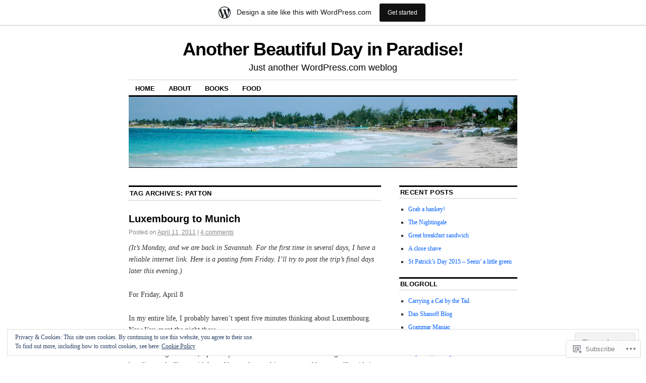

--- FILE ---
content_type: text/html; charset=UTF-8
request_url: https://anotherbeautifulday.wordpress.com/tag/patton/
body_size: 21700
content:
<!DOCTYPE html>
<!--[if IE 6]>
<html id="ie6" lang="en">
<![endif]-->
<!--[if IE 8]>
<html id="ie8" lang="en">
<![endif]-->
<!--[if (!IE)]><!-->
<html lang="en">
<!--<![endif]-->

<head>
<meta charset="UTF-8" />
<title>patton | Another Beautiful Day in Paradise!</title>
<link rel="profile" href="http://gmpg.org/xfn/11" />
<link rel="pingback" href="https://anotherbeautifulday.wordpress.com/xmlrpc.php" />
<meta name='robots' content='max-image-preview:large' />
<link rel='dns-prefetch' href='//s0.wp.com' />
<link rel='dns-prefetch' href='//af.pubmine.com' />
<link rel="alternate" type="application/rss+xml" title="Another Beautiful Day in Paradise! &raquo; Feed" href="https://anotherbeautifulday.wordpress.com/feed/" />
<link rel="alternate" type="application/rss+xml" title="Another Beautiful Day in Paradise! &raquo; Comments Feed" href="https://anotherbeautifulday.wordpress.com/comments/feed/" />
<link rel="alternate" type="application/rss+xml" title="Another Beautiful Day in Paradise! &raquo; patton Tag Feed" href="https://anotherbeautifulday.wordpress.com/tag/patton/feed/" />
	<script type="text/javascript">
		/* <![CDATA[ */
		function addLoadEvent(func) {
			var oldonload = window.onload;
			if (typeof window.onload != 'function') {
				window.onload = func;
			} else {
				window.onload = function () {
					oldonload();
					func();
				}
			}
		}
		/* ]]> */
	</script>
	<link crossorigin='anonymous' rel='stylesheet' id='all-css-0-1' href='/_static/??/wp-content/mu-plugins/widgets/eu-cookie-law/templates/style.css,/wp-content/blog-plugins/marketing-bar/css/marketing-bar.css?m=1761640963j&cssminify=yes' type='text/css' media='all' />
<style id='wp-emoji-styles-inline-css'>

	img.wp-smiley, img.emoji {
		display: inline !important;
		border: none !important;
		box-shadow: none !important;
		height: 1em !important;
		width: 1em !important;
		margin: 0 0.07em !important;
		vertical-align: -0.1em !important;
		background: none !important;
		padding: 0 !important;
	}
/*# sourceURL=wp-emoji-styles-inline-css */
</style>
<link crossorigin='anonymous' rel='stylesheet' id='all-css-2-1' href='/wp-content/plugins/gutenberg-core/v22.2.0/build/styles/block-library/style.css?m=1764855221i&cssminify=yes' type='text/css' media='all' />
<style id='wp-block-library-inline-css'>
.has-text-align-justify {
	text-align:justify;
}
.has-text-align-justify{text-align:justify;}

/*# sourceURL=wp-block-library-inline-css */
</style><style id='global-styles-inline-css'>
:root{--wp--preset--aspect-ratio--square: 1;--wp--preset--aspect-ratio--4-3: 4/3;--wp--preset--aspect-ratio--3-4: 3/4;--wp--preset--aspect-ratio--3-2: 3/2;--wp--preset--aspect-ratio--2-3: 2/3;--wp--preset--aspect-ratio--16-9: 16/9;--wp--preset--aspect-ratio--9-16: 9/16;--wp--preset--color--black: #000000;--wp--preset--color--cyan-bluish-gray: #abb8c3;--wp--preset--color--white: #ffffff;--wp--preset--color--pale-pink: #f78da7;--wp--preset--color--vivid-red: #cf2e2e;--wp--preset--color--luminous-vivid-orange: #ff6900;--wp--preset--color--luminous-vivid-amber: #fcb900;--wp--preset--color--light-green-cyan: #7bdcb5;--wp--preset--color--vivid-green-cyan: #00d084;--wp--preset--color--pale-cyan-blue: #8ed1fc;--wp--preset--color--vivid-cyan-blue: #0693e3;--wp--preset--color--vivid-purple: #9b51e0;--wp--preset--gradient--vivid-cyan-blue-to-vivid-purple: linear-gradient(135deg,rgb(6,147,227) 0%,rgb(155,81,224) 100%);--wp--preset--gradient--light-green-cyan-to-vivid-green-cyan: linear-gradient(135deg,rgb(122,220,180) 0%,rgb(0,208,130) 100%);--wp--preset--gradient--luminous-vivid-amber-to-luminous-vivid-orange: linear-gradient(135deg,rgb(252,185,0) 0%,rgb(255,105,0) 100%);--wp--preset--gradient--luminous-vivid-orange-to-vivid-red: linear-gradient(135deg,rgb(255,105,0) 0%,rgb(207,46,46) 100%);--wp--preset--gradient--very-light-gray-to-cyan-bluish-gray: linear-gradient(135deg,rgb(238,238,238) 0%,rgb(169,184,195) 100%);--wp--preset--gradient--cool-to-warm-spectrum: linear-gradient(135deg,rgb(74,234,220) 0%,rgb(151,120,209) 20%,rgb(207,42,186) 40%,rgb(238,44,130) 60%,rgb(251,105,98) 80%,rgb(254,248,76) 100%);--wp--preset--gradient--blush-light-purple: linear-gradient(135deg,rgb(255,206,236) 0%,rgb(152,150,240) 100%);--wp--preset--gradient--blush-bordeaux: linear-gradient(135deg,rgb(254,205,165) 0%,rgb(254,45,45) 50%,rgb(107,0,62) 100%);--wp--preset--gradient--luminous-dusk: linear-gradient(135deg,rgb(255,203,112) 0%,rgb(199,81,192) 50%,rgb(65,88,208) 100%);--wp--preset--gradient--pale-ocean: linear-gradient(135deg,rgb(255,245,203) 0%,rgb(182,227,212) 50%,rgb(51,167,181) 100%);--wp--preset--gradient--electric-grass: linear-gradient(135deg,rgb(202,248,128) 0%,rgb(113,206,126) 100%);--wp--preset--gradient--midnight: linear-gradient(135deg,rgb(2,3,129) 0%,rgb(40,116,252) 100%);--wp--preset--font-size--small: 13px;--wp--preset--font-size--medium: 20px;--wp--preset--font-size--large: 36px;--wp--preset--font-size--x-large: 42px;--wp--preset--font-family--albert-sans: 'Albert Sans', sans-serif;--wp--preset--font-family--alegreya: Alegreya, serif;--wp--preset--font-family--arvo: Arvo, serif;--wp--preset--font-family--bodoni-moda: 'Bodoni Moda', serif;--wp--preset--font-family--bricolage-grotesque: 'Bricolage Grotesque', sans-serif;--wp--preset--font-family--cabin: Cabin, sans-serif;--wp--preset--font-family--chivo: Chivo, sans-serif;--wp--preset--font-family--commissioner: Commissioner, sans-serif;--wp--preset--font-family--cormorant: Cormorant, serif;--wp--preset--font-family--courier-prime: 'Courier Prime', monospace;--wp--preset--font-family--crimson-pro: 'Crimson Pro', serif;--wp--preset--font-family--dm-mono: 'DM Mono', monospace;--wp--preset--font-family--dm-sans: 'DM Sans', sans-serif;--wp--preset--font-family--dm-serif-display: 'DM Serif Display', serif;--wp--preset--font-family--domine: Domine, serif;--wp--preset--font-family--eb-garamond: 'EB Garamond', serif;--wp--preset--font-family--epilogue: Epilogue, sans-serif;--wp--preset--font-family--fahkwang: Fahkwang, sans-serif;--wp--preset--font-family--figtree: Figtree, sans-serif;--wp--preset--font-family--fira-sans: 'Fira Sans', sans-serif;--wp--preset--font-family--fjalla-one: 'Fjalla One', sans-serif;--wp--preset--font-family--fraunces: Fraunces, serif;--wp--preset--font-family--gabarito: Gabarito, system-ui;--wp--preset--font-family--ibm-plex-mono: 'IBM Plex Mono', monospace;--wp--preset--font-family--ibm-plex-sans: 'IBM Plex Sans', sans-serif;--wp--preset--font-family--ibarra-real-nova: 'Ibarra Real Nova', serif;--wp--preset--font-family--instrument-serif: 'Instrument Serif', serif;--wp--preset--font-family--inter: Inter, sans-serif;--wp--preset--font-family--josefin-sans: 'Josefin Sans', sans-serif;--wp--preset--font-family--jost: Jost, sans-serif;--wp--preset--font-family--libre-baskerville: 'Libre Baskerville', serif;--wp--preset--font-family--libre-franklin: 'Libre Franklin', sans-serif;--wp--preset--font-family--literata: Literata, serif;--wp--preset--font-family--lora: Lora, serif;--wp--preset--font-family--merriweather: Merriweather, serif;--wp--preset--font-family--montserrat: Montserrat, sans-serif;--wp--preset--font-family--newsreader: Newsreader, serif;--wp--preset--font-family--noto-sans-mono: 'Noto Sans Mono', sans-serif;--wp--preset--font-family--nunito: Nunito, sans-serif;--wp--preset--font-family--open-sans: 'Open Sans', sans-serif;--wp--preset--font-family--overpass: Overpass, sans-serif;--wp--preset--font-family--pt-serif: 'PT Serif', serif;--wp--preset--font-family--petrona: Petrona, serif;--wp--preset--font-family--piazzolla: Piazzolla, serif;--wp--preset--font-family--playfair-display: 'Playfair Display', serif;--wp--preset--font-family--plus-jakarta-sans: 'Plus Jakarta Sans', sans-serif;--wp--preset--font-family--poppins: Poppins, sans-serif;--wp--preset--font-family--raleway: Raleway, sans-serif;--wp--preset--font-family--roboto: Roboto, sans-serif;--wp--preset--font-family--roboto-slab: 'Roboto Slab', serif;--wp--preset--font-family--rubik: Rubik, sans-serif;--wp--preset--font-family--rufina: Rufina, serif;--wp--preset--font-family--sora: Sora, sans-serif;--wp--preset--font-family--source-sans-3: 'Source Sans 3', sans-serif;--wp--preset--font-family--source-serif-4: 'Source Serif 4', serif;--wp--preset--font-family--space-mono: 'Space Mono', monospace;--wp--preset--font-family--syne: Syne, sans-serif;--wp--preset--font-family--texturina: Texturina, serif;--wp--preset--font-family--urbanist: Urbanist, sans-serif;--wp--preset--font-family--work-sans: 'Work Sans', sans-serif;--wp--preset--spacing--20: 0.44rem;--wp--preset--spacing--30: 0.67rem;--wp--preset--spacing--40: 1rem;--wp--preset--spacing--50: 1.5rem;--wp--preset--spacing--60: 2.25rem;--wp--preset--spacing--70: 3.38rem;--wp--preset--spacing--80: 5.06rem;--wp--preset--shadow--natural: 6px 6px 9px rgba(0, 0, 0, 0.2);--wp--preset--shadow--deep: 12px 12px 50px rgba(0, 0, 0, 0.4);--wp--preset--shadow--sharp: 6px 6px 0px rgba(0, 0, 0, 0.2);--wp--preset--shadow--outlined: 6px 6px 0px -3px rgb(255, 255, 255), 6px 6px rgb(0, 0, 0);--wp--preset--shadow--crisp: 6px 6px 0px rgb(0, 0, 0);}:where(.is-layout-flex){gap: 0.5em;}:where(.is-layout-grid){gap: 0.5em;}body .is-layout-flex{display: flex;}.is-layout-flex{flex-wrap: wrap;align-items: center;}.is-layout-flex > :is(*, div){margin: 0;}body .is-layout-grid{display: grid;}.is-layout-grid > :is(*, div){margin: 0;}:where(.wp-block-columns.is-layout-flex){gap: 2em;}:where(.wp-block-columns.is-layout-grid){gap: 2em;}:where(.wp-block-post-template.is-layout-flex){gap: 1.25em;}:where(.wp-block-post-template.is-layout-grid){gap: 1.25em;}.has-black-color{color: var(--wp--preset--color--black) !important;}.has-cyan-bluish-gray-color{color: var(--wp--preset--color--cyan-bluish-gray) !important;}.has-white-color{color: var(--wp--preset--color--white) !important;}.has-pale-pink-color{color: var(--wp--preset--color--pale-pink) !important;}.has-vivid-red-color{color: var(--wp--preset--color--vivid-red) !important;}.has-luminous-vivid-orange-color{color: var(--wp--preset--color--luminous-vivid-orange) !important;}.has-luminous-vivid-amber-color{color: var(--wp--preset--color--luminous-vivid-amber) !important;}.has-light-green-cyan-color{color: var(--wp--preset--color--light-green-cyan) !important;}.has-vivid-green-cyan-color{color: var(--wp--preset--color--vivid-green-cyan) !important;}.has-pale-cyan-blue-color{color: var(--wp--preset--color--pale-cyan-blue) !important;}.has-vivid-cyan-blue-color{color: var(--wp--preset--color--vivid-cyan-blue) !important;}.has-vivid-purple-color{color: var(--wp--preset--color--vivid-purple) !important;}.has-black-background-color{background-color: var(--wp--preset--color--black) !important;}.has-cyan-bluish-gray-background-color{background-color: var(--wp--preset--color--cyan-bluish-gray) !important;}.has-white-background-color{background-color: var(--wp--preset--color--white) !important;}.has-pale-pink-background-color{background-color: var(--wp--preset--color--pale-pink) !important;}.has-vivid-red-background-color{background-color: var(--wp--preset--color--vivid-red) !important;}.has-luminous-vivid-orange-background-color{background-color: var(--wp--preset--color--luminous-vivid-orange) !important;}.has-luminous-vivid-amber-background-color{background-color: var(--wp--preset--color--luminous-vivid-amber) !important;}.has-light-green-cyan-background-color{background-color: var(--wp--preset--color--light-green-cyan) !important;}.has-vivid-green-cyan-background-color{background-color: var(--wp--preset--color--vivid-green-cyan) !important;}.has-pale-cyan-blue-background-color{background-color: var(--wp--preset--color--pale-cyan-blue) !important;}.has-vivid-cyan-blue-background-color{background-color: var(--wp--preset--color--vivid-cyan-blue) !important;}.has-vivid-purple-background-color{background-color: var(--wp--preset--color--vivid-purple) !important;}.has-black-border-color{border-color: var(--wp--preset--color--black) !important;}.has-cyan-bluish-gray-border-color{border-color: var(--wp--preset--color--cyan-bluish-gray) !important;}.has-white-border-color{border-color: var(--wp--preset--color--white) !important;}.has-pale-pink-border-color{border-color: var(--wp--preset--color--pale-pink) !important;}.has-vivid-red-border-color{border-color: var(--wp--preset--color--vivid-red) !important;}.has-luminous-vivid-orange-border-color{border-color: var(--wp--preset--color--luminous-vivid-orange) !important;}.has-luminous-vivid-amber-border-color{border-color: var(--wp--preset--color--luminous-vivid-amber) !important;}.has-light-green-cyan-border-color{border-color: var(--wp--preset--color--light-green-cyan) !important;}.has-vivid-green-cyan-border-color{border-color: var(--wp--preset--color--vivid-green-cyan) !important;}.has-pale-cyan-blue-border-color{border-color: var(--wp--preset--color--pale-cyan-blue) !important;}.has-vivid-cyan-blue-border-color{border-color: var(--wp--preset--color--vivid-cyan-blue) !important;}.has-vivid-purple-border-color{border-color: var(--wp--preset--color--vivid-purple) !important;}.has-vivid-cyan-blue-to-vivid-purple-gradient-background{background: var(--wp--preset--gradient--vivid-cyan-blue-to-vivid-purple) !important;}.has-light-green-cyan-to-vivid-green-cyan-gradient-background{background: var(--wp--preset--gradient--light-green-cyan-to-vivid-green-cyan) !important;}.has-luminous-vivid-amber-to-luminous-vivid-orange-gradient-background{background: var(--wp--preset--gradient--luminous-vivid-amber-to-luminous-vivid-orange) !important;}.has-luminous-vivid-orange-to-vivid-red-gradient-background{background: var(--wp--preset--gradient--luminous-vivid-orange-to-vivid-red) !important;}.has-very-light-gray-to-cyan-bluish-gray-gradient-background{background: var(--wp--preset--gradient--very-light-gray-to-cyan-bluish-gray) !important;}.has-cool-to-warm-spectrum-gradient-background{background: var(--wp--preset--gradient--cool-to-warm-spectrum) !important;}.has-blush-light-purple-gradient-background{background: var(--wp--preset--gradient--blush-light-purple) !important;}.has-blush-bordeaux-gradient-background{background: var(--wp--preset--gradient--blush-bordeaux) !important;}.has-luminous-dusk-gradient-background{background: var(--wp--preset--gradient--luminous-dusk) !important;}.has-pale-ocean-gradient-background{background: var(--wp--preset--gradient--pale-ocean) !important;}.has-electric-grass-gradient-background{background: var(--wp--preset--gradient--electric-grass) !important;}.has-midnight-gradient-background{background: var(--wp--preset--gradient--midnight) !important;}.has-small-font-size{font-size: var(--wp--preset--font-size--small) !important;}.has-medium-font-size{font-size: var(--wp--preset--font-size--medium) !important;}.has-large-font-size{font-size: var(--wp--preset--font-size--large) !important;}.has-x-large-font-size{font-size: var(--wp--preset--font-size--x-large) !important;}.has-albert-sans-font-family{font-family: var(--wp--preset--font-family--albert-sans) !important;}.has-alegreya-font-family{font-family: var(--wp--preset--font-family--alegreya) !important;}.has-arvo-font-family{font-family: var(--wp--preset--font-family--arvo) !important;}.has-bodoni-moda-font-family{font-family: var(--wp--preset--font-family--bodoni-moda) !important;}.has-bricolage-grotesque-font-family{font-family: var(--wp--preset--font-family--bricolage-grotesque) !important;}.has-cabin-font-family{font-family: var(--wp--preset--font-family--cabin) !important;}.has-chivo-font-family{font-family: var(--wp--preset--font-family--chivo) !important;}.has-commissioner-font-family{font-family: var(--wp--preset--font-family--commissioner) !important;}.has-cormorant-font-family{font-family: var(--wp--preset--font-family--cormorant) !important;}.has-courier-prime-font-family{font-family: var(--wp--preset--font-family--courier-prime) !important;}.has-crimson-pro-font-family{font-family: var(--wp--preset--font-family--crimson-pro) !important;}.has-dm-mono-font-family{font-family: var(--wp--preset--font-family--dm-mono) !important;}.has-dm-sans-font-family{font-family: var(--wp--preset--font-family--dm-sans) !important;}.has-dm-serif-display-font-family{font-family: var(--wp--preset--font-family--dm-serif-display) !important;}.has-domine-font-family{font-family: var(--wp--preset--font-family--domine) !important;}.has-eb-garamond-font-family{font-family: var(--wp--preset--font-family--eb-garamond) !important;}.has-epilogue-font-family{font-family: var(--wp--preset--font-family--epilogue) !important;}.has-fahkwang-font-family{font-family: var(--wp--preset--font-family--fahkwang) !important;}.has-figtree-font-family{font-family: var(--wp--preset--font-family--figtree) !important;}.has-fira-sans-font-family{font-family: var(--wp--preset--font-family--fira-sans) !important;}.has-fjalla-one-font-family{font-family: var(--wp--preset--font-family--fjalla-one) !important;}.has-fraunces-font-family{font-family: var(--wp--preset--font-family--fraunces) !important;}.has-gabarito-font-family{font-family: var(--wp--preset--font-family--gabarito) !important;}.has-ibm-plex-mono-font-family{font-family: var(--wp--preset--font-family--ibm-plex-mono) !important;}.has-ibm-plex-sans-font-family{font-family: var(--wp--preset--font-family--ibm-plex-sans) !important;}.has-ibarra-real-nova-font-family{font-family: var(--wp--preset--font-family--ibarra-real-nova) !important;}.has-instrument-serif-font-family{font-family: var(--wp--preset--font-family--instrument-serif) !important;}.has-inter-font-family{font-family: var(--wp--preset--font-family--inter) !important;}.has-josefin-sans-font-family{font-family: var(--wp--preset--font-family--josefin-sans) !important;}.has-jost-font-family{font-family: var(--wp--preset--font-family--jost) !important;}.has-libre-baskerville-font-family{font-family: var(--wp--preset--font-family--libre-baskerville) !important;}.has-libre-franklin-font-family{font-family: var(--wp--preset--font-family--libre-franklin) !important;}.has-literata-font-family{font-family: var(--wp--preset--font-family--literata) !important;}.has-lora-font-family{font-family: var(--wp--preset--font-family--lora) !important;}.has-merriweather-font-family{font-family: var(--wp--preset--font-family--merriweather) !important;}.has-montserrat-font-family{font-family: var(--wp--preset--font-family--montserrat) !important;}.has-newsreader-font-family{font-family: var(--wp--preset--font-family--newsreader) !important;}.has-noto-sans-mono-font-family{font-family: var(--wp--preset--font-family--noto-sans-mono) !important;}.has-nunito-font-family{font-family: var(--wp--preset--font-family--nunito) !important;}.has-open-sans-font-family{font-family: var(--wp--preset--font-family--open-sans) !important;}.has-overpass-font-family{font-family: var(--wp--preset--font-family--overpass) !important;}.has-pt-serif-font-family{font-family: var(--wp--preset--font-family--pt-serif) !important;}.has-petrona-font-family{font-family: var(--wp--preset--font-family--petrona) !important;}.has-piazzolla-font-family{font-family: var(--wp--preset--font-family--piazzolla) !important;}.has-playfair-display-font-family{font-family: var(--wp--preset--font-family--playfair-display) !important;}.has-plus-jakarta-sans-font-family{font-family: var(--wp--preset--font-family--plus-jakarta-sans) !important;}.has-poppins-font-family{font-family: var(--wp--preset--font-family--poppins) !important;}.has-raleway-font-family{font-family: var(--wp--preset--font-family--raleway) !important;}.has-roboto-font-family{font-family: var(--wp--preset--font-family--roboto) !important;}.has-roboto-slab-font-family{font-family: var(--wp--preset--font-family--roboto-slab) !important;}.has-rubik-font-family{font-family: var(--wp--preset--font-family--rubik) !important;}.has-rufina-font-family{font-family: var(--wp--preset--font-family--rufina) !important;}.has-sora-font-family{font-family: var(--wp--preset--font-family--sora) !important;}.has-source-sans-3-font-family{font-family: var(--wp--preset--font-family--source-sans-3) !important;}.has-source-serif-4-font-family{font-family: var(--wp--preset--font-family--source-serif-4) !important;}.has-space-mono-font-family{font-family: var(--wp--preset--font-family--space-mono) !important;}.has-syne-font-family{font-family: var(--wp--preset--font-family--syne) !important;}.has-texturina-font-family{font-family: var(--wp--preset--font-family--texturina) !important;}.has-urbanist-font-family{font-family: var(--wp--preset--font-family--urbanist) !important;}.has-work-sans-font-family{font-family: var(--wp--preset--font-family--work-sans) !important;}
/*# sourceURL=global-styles-inline-css */
</style>

<style id='classic-theme-styles-inline-css'>
/*! This file is auto-generated */
.wp-block-button__link{color:#fff;background-color:#32373c;border-radius:9999px;box-shadow:none;text-decoration:none;padding:calc(.667em + 2px) calc(1.333em + 2px);font-size:1.125em}.wp-block-file__button{background:#32373c;color:#fff;text-decoration:none}
/*# sourceURL=/wp-includes/css/classic-themes.min.css */
</style>
<link crossorigin='anonymous' rel='stylesheet' id='all-css-4-1' href='/_static/??-eJx9kNsOwjAIQH9IRqbL1Afjt3QVJ9pbSqfx72Uu8RLNXgiQc4AWbwlsDIVCweSGnoOgjZ2L9iK4rOpNVYOwT44g07Vq8MBSXgRIuTuqrMgCPwb5Ad6zMmnfJ1NGwtOBDTnyis1pt6QOdF3KJAIaPQ8eyklF+fGmNqahG9cZx4Hw/2H/SA52ouG5dO6qTPrsXtMelfoo56SeIuhnmcIxfBVwdIbzqO79rl43dbtdrZbt+QGphJW2&cssminify=yes' type='text/css' media='all' />
<style id='jetpack-global-styles-frontend-style-inline-css'>
:root { --font-headings: unset; --font-base: unset; --font-headings-default: -apple-system,BlinkMacSystemFont,"Segoe UI",Roboto,Oxygen-Sans,Ubuntu,Cantarell,"Helvetica Neue",sans-serif; --font-base-default: -apple-system,BlinkMacSystemFont,"Segoe UI",Roboto,Oxygen-Sans,Ubuntu,Cantarell,"Helvetica Neue",sans-serif;}
/*# sourceURL=jetpack-global-styles-frontend-style-inline-css */
</style>
<link crossorigin='anonymous' rel='stylesheet' id='all-css-6-1' href='/wp-content/themes/h4/global.css?m=1420737423i&cssminify=yes' type='text/css' media='all' />
<script type="text/javascript" id="wpcom-actionbar-placeholder-js-extra">
/* <![CDATA[ */
var actionbardata = {"siteID":"8545704","postID":"0","siteURL":"https://anotherbeautifulday.wordpress.com","xhrURL":"https://anotherbeautifulday.wordpress.com/wp-admin/admin-ajax.php","nonce":"761f12cbc2","isLoggedIn":"","statusMessage":"","subsEmailDefault":"instantly","proxyScriptUrl":"https://s0.wp.com/wp-content/js/wpcom-proxy-request.js?m=1513050504i&amp;ver=20211021","i18n":{"followedText":"New posts from this site will now appear in your \u003Ca href=\"https://wordpress.com/reader\"\u003EReader\u003C/a\u003E","foldBar":"Collapse this bar","unfoldBar":"Expand this bar","shortLinkCopied":"Shortlink copied to clipboard."}};
//# sourceURL=wpcom-actionbar-placeholder-js-extra
/* ]]> */
</script>
<script type="text/javascript" id="jetpack-mu-wpcom-settings-js-before">
/* <![CDATA[ */
var JETPACK_MU_WPCOM_SETTINGS = {"assetsUrl":"https://s0.wp.com/wp-content/mu-plugins/jetpack-mu-wpcom-plugin/moon/jetpack_vendor/automattic/jetpack-mu-wpcom/src/build/"};
//# sourceURL=jetpack-mu-wpcom-settings-js-before
/* ]]> */
</script>
<script crossorigin='anonymous' type='text/javascript'  src='/_static/??/wp-content/js/rlt-proxy.js,/wp-content/blog-plugins/wordads-classes/js/cmp/v2/cmp-non-gdpr.js?m=1720530689j'></script>
<script type="text/javascript" id="rlt-proxy-js-after">
/* <![CDATA[ */
	rltInitialize( {"token":null,"iframeOrigins":["https:\/\/widgets.wp.com"]} );
//# sourceURL=rlt-proxy-js-after
/* ]]> */
</script>
<link rel="EditURI" type="application/rsd+xml" title="RSD" href="https://anotherbeautifulday.wordpress.com/xmlrpc.php?rsd" />
<meta name="generator" content="WordPress.com" />

<!-- Jetpack Open Graph Tags -->
<meta property="og:type" content="website" />
<meta property="og:title" content="patton &#8211; Another Beautiful Day in Paradise!" />
<meta property="og:url" content="https://anotherbeautifulday.wordpress.com/tag/patton/" />
<meta property="og:site_name" content="Another Beautiful Day in Paradise!" />
<meta property="og:image" content="https://s0.wp.com/i/blank.jpg?m=1383295312i" />
<meta property="og:image:width" content="200" />
<meta property="og:image:height" content="200" />
<meta property="og:image:alt" content="" />
<meta property="og:locale" content="en_US" />
<meta property="fb:app_id" content="249643311490" />

<!-- End Jetpack Open Graph Tags -->
<link rel="shortcut icon" type="image/x-icon" href="https://s0.wp.com/i/favicon.ico?m=1713425267i" sizes="16x16 24x24 32x32 48x48" />
<link rel="icon" type="image/x-icon" href="https://s0.wp.com/i/favicon.ico?m=1713425267i" sizes="16x16 24x24 32x32 48x48" />
<link rel="apple-touch-icon" href="https://s0.wp.com/i/webclip.png?m=1713868326i" />
<link rel='openid.server' href='https://anotherbeautifulday.wordpress.com/?openidserver=1' />
<link rel='openid.delegate' href='https://anotherbeautifulday.wordpress.com/' />
<link rel="search" type="application/opensearchdescription+xml" href="https://anotherbeautifulday.wordpress.com/osd.xml" title="Another Beautiful Day in Paradise!" />
<link rel="search" type="application/opensearchdescription+xml" href="https://s1.wp.com/opensearch.xml" title="WordPress.com" />
<meta name="description" content="Posts about patton written by thepoolman" />
<script type="text/javascript">
/* <![CDATA[ */
var wa_client = {}; wa_client.cmd = []; wa_client.config = { 'blog_id': 8545704, 'blog_language': 'en', 'is_wordads': false, 'hosting_type': 0, 'afp_account_id': null, 'afp_host_id': 5038568878849053, 'theme': 'pub/coraline', '_': { 'title': 'Advertisement', 'privacy_settings': 'Privacy Settings' }, 'formats': [ 'belowpost', 'bottom_sticky', 'sidebar_sticky_right', 'sidebar', 'gutenberg_rectangle', 'gutenberg_leaderboard', 'gutenberg_mobile_leaderboard', 'gutenberg_skyscraper' ] };
/* ]]> */
</script>
		<script type="text/javascript">

			window.doNotSellCallback = function() {

				var linkElements = [
					'a[href="https://wordpress.com/?ref=footer_blog"]',
					'a[href="https://wordpress.com/?ref=footer_website"]',
					'a[href="https://wordpress.com/?ref=vertical_footer"]',
					'a[href^="https://wordpress.com/?ref=footer_segment_"]',
				].join(',');

				var dnsLink = document.createElement( 'a' );
				dnsLink.href = 'https://wordpress.com/advertising-program-optout/';
				dnsLink.classList.add( 'do-not-sell-link' );
				dnsLink.rel = 'nofollow';
				dnsLink.style.marginLeft = '0.5em';
				dnsLink.textContent = 'Do Not Sell or Share My Personal Information';

				var creditLinks = document.querySelectorAll( linkElements );

				if ( 0 === creditLinks.length ) {
					return false;
				}

				Array.prototype.forEach.call( creditLinks, function( el ) {
					el.insertAdjacentElement( 'afterend', dnsLink );
				});

				return true;
			};

		</script>
		<script type="text/javascript">
	window.google_analytics_uacct = "UA-52447-2";
</script>

<script type="text/javascript">
	var _gaq = _gaq || [];
	_gaq.push(['_setAccount', 'UA-52447-2']);
	_gaq.push(['_gat._anonymizeIp']);
	_gaq.push(['_setDomainName', 'wordpress.com']);
	_gaq.push(['_initData']);
	_gaq.push(['_trackPageview']);

	(function() {
		var ga = document.createElement('script'); ga.type = 'text/javascript'; ga.async = true;
		ga.src = ('https:' == document.location.protocol ? 'https://ssl' : 'http://www') + '.google-analytics.com/ga.js';
		(document.getElementsByTagName('head')[0] || document.getElementsByTagName('body')[0]).appendChild(ga);
	})();
</script>
<link crossorigin='anonymous' rel='stylesheet' id='all-css-0-3' href='/_static/??-eJyNjMEKgzAQBX9Ifdha9CJ+StF1KdFkN7gJ+X0RbM89zjAMSqxJJbEkhFxHnz9ODBunONN+M4Kq4O2EsHil3WDFRT4aMqvw/yHomj0baD40G/tf9BXXcApj27+ej6Hr2247ASkBO20=&cssminify=yes' type='text/css' media='all' />
</head>

<body class="archive tag tag-patton tag-731070 wp-theme-pubcoraline customizer-styles-applied two-column content-sidebar jetpack-reblog-enabled has-marketing-bar has-marketing-bar-theme-coraline">
<div id="container" class="hfeed contain">
	<div id="header">
		<div id="masthead" role="banner">
						<div id="site-title">
				<span>
					<a href="https://anotherbeautifulday.wordpress.com/" title="Another Beautiful Day in Paradise!" rel="home">Another Beautiful Day in Paradise!</a>
				</span>
			</div>
			<div id="site-description">Just another WordPress.com weblog</div>
		</div><!-- #masthead -->

		<div id="access" role="navigation">
		  			<div class="skip-link screen-reader-text"><a href="#content" title="Skip to content">Skip to content</a></div>
						<div class="menu"><ul>
<li ><a href="https://anotherbeautifulday.wordpress.com/">Home</a></li><li class="page_item page-item-2"><a href="https://anotherbeautifulday.wordpress.com/about/">About</a></li>
<li class="page_item page-item-1994"><a href="https://anotherbeautifulday.wordpress.com/books-2/">Books</a></li>
<li class="page_item page-item-705"><a href="https://anotherbeautifulday.wordpress.com/food/">Food</a></li>
</ul></div>
		</div><!-- #access -->

		<div id="branding">
						<a href="https://anotherbeautifulday.wordpress.com/">
									<img src="https://anotherbeautifulday.wordpress.com/wp-content/uploads/2009/07/cropped-pict3530.jpg" width="990" height="180" alt="" />
							</a>
					</div><!-- #branding -->
	</div><!-- #header -->

	<div id="content-box">

<div id="content-container">
	<div id="content" role="main">

		<h1 class="page-title">Tag Archives: <span>patton</span></h1>

		




			<div id="post-1880" class="post-1880 post type-post status-publish format-standard hentry category-friends category-life category-travel tag-band-of-brothers tag-europe tag-food tag-germany tag-glockenspiel tag-luxembourg tag-marienplatz tag-munich tag-patton tag-sausage">
			<h2 class="entry-title"><a href="https://anotherbeautifulday.wordpress.com/2011/04/11/luxembourg-to-munich/" rel="bookmark">Luxembourg to Munich</a></h2>

			<div class="entry-meta">
				<span class="meta-prep meta-prep-author">Posted on</span> <a href="https://anotherbeautifulday.wordpress.com/2011/04/11/luxembourg-to-munich/" title="2:47 pm" rel="bookmark"><span class="entry-date">April 11, 2011</span></a> <span class="comments-link"><span class="meta-sep">|</span> <a href="https://anotherbeautifulday.wordpress.com/2011/04/11/luxembourg-to-munich/#comments">4 comments</a></span>
			</div><!-- .entry-meta -->

				<div class="entry-content">
				<p><em> (It&#8217;s Monday, and we are back in Savannah. For the first time in several days, I have a reliable internet link. Here is a posting from Friday. I&#8217;ll try to post the trip&#8217;s final days later this evening.)</em></p>
<p>For Friday, April 8</p>
<p>In my entire life, I probably haven’t spent five minutes thinking about Luxembourg. Now I’ve spent the night there.</p>
<p>If I had thought about it, I probably would have envisioned Luxembourg as a set of bucolic, rural villages with lots of haystacks, ox-driven carts and buxom milkmaids in apron dresses. Not the case.</p>
<p>Luxembourg, at least Luxemborg  City, is a bustling urban-commercial center, with serious central city traffic issues.</p>
<div data-shortcode="caption" id="attachment_1881" style="width: 510px" class="wp-caption aligncenter"><a href="https://anotherbeautifulday.wordpress.com/wp-content/uploads/2011/04/blog-street.jpg"><img aria-describedby="caption-attachment-1881" data-attachment-id="1881" data-permalink="https://anotherbeautifulday.wordpress.com/2011/04/11/luxembourg-to-munich/digital-stillcamera-148/" data-orig-file="https://anotherbeautifulday.wordpress.com/wp-content/uploads/2011/04/blog-street.jpg" data-orig-size="512,384" data-comments-opened="1" data-image-meta="{&quot;aperture&quot;:&quot;3.5&quot;,&quot;credit&quot;:&quot;&quot;,&quot;camera&quot;:&quot;5MP-9A3&quot;,&quot;caption&quot;:&quot;&quot;,&quot;created_timestamp&quot;:&quot;1041633259&quot;,&quot;copyright&quot;:&quot;&quot;,&quot;focal_length&quot;:&quot;0&quot;,&quot;iso&quot;:&quot;100&quot;,&quot;shutter_speed&quot;:&quot;0.02&quot;,&quot;title&quot;:&quot;Digital StillCamera&quot;}" data-image-title="Digital StillCamera" data-image-description="" data-image-caption="&lt;p&gt;The view from our hotel window in Luxembourg City&lt;/p&gt;
" data-medium-file="https://anotherbeautifulday.wordpress.com/wp-content/uploads/2011/04/blog-street.jpg?w=300" data-large-file="https://anotherbeautifulday.wordpress.com/wp-content/uploads/2011/04/blog-street.jpg?w=500" class="size-full wp-image-1881" title="Digital StillCamera" src="https://anotherbeautifulday.wordpress.com/wp-content/uploads/2011/04/blog-street.jpg?w=500&#038;h=375" alt="" width="500" height="375" srcset="https://anotherbeautifulday.wordpress.com/wp-content/uploads/2011/04/blog-street.jpg?w=500&amp;h=375 500w, https://anotherbeautifulday.wordpress.com/wp-content/uploads/2011/04/blog-street.jpg?w=150&amp;h=113 150w, https://anotherbeautifulday.wordpress.com/wp-content/uploads/2011/04/blog-street.jpg?w=300&amp;h=225 300w, https://anotherbeautifulday.wordpress.com/wp-content/uploads/2011/04/blog-street.jpg 512w" sizes="(max-width: 500px) 100vw, 500px" /></a><p id="caption-attachment-1881" class="wp-caption-text">The view from our hotel window in Luxembourg City</p></div>
<p>Our hotel was right across the street from the train station.</p>
<div data-shortcode="caption" id="attachment_1885" style="width: 510px" class="wp-caption aligncenter"><a href="https://anotherbeautifulday.wordpress.com/wp-content/uploads/2011/04/blog-gare.jpg"><img aria-describedby="caption-attachment-1885" data-attachment-id="1885" data-permalink="https://anotherbeautifulday.wordpress.com/2011/04/11/luxembourg-to-munich/digital-stillcamera-152/" data-orig-file="https://anotherbeautifulday.wordpress.com/wp-content/uploads/2011/04/blog-gare.jpg" data-orig-size="512,384" data-comments-opened="1" data-image-meta="{&quot;aperture&quot;:&quot;3.5&quot;,&quot;credit&quot;:&quot;&quot;,&quot;camera&quot;:&quot;5MP-9A3&quot;,&quot;caption&quot;:&quot;&quot;,&quot;created_timestamp&quot;:&quot;1041633247&quot;,&quot;copyright&quot;:&quot;&quot;,&quot;focal_length&quot;:&quot;0&quot;,&quot;iso&quot;:&quot;100&quot;,&quot;shutter_speed&quot;:&quot;0.0125&quot;,&quot;title&quot;:&quot;Digital StillCamera&quot;}" data-image-title="Digital StillCamera" data-image-description="" data-image-caption="&lt;p&gt;Luxembourg City train station from our hotel window&lt;/p&gt;
" data-medium-file="https://anotherbeautifulday.wordpress.com/wp-content/uploads/2011/04/blog-gare.jpg?w=300" data-large-file="https://anotherbeautifulday.wordpress.com/wp-content/uploads/2011/04/blog-gare.jpg?w=500" class="size-full wp-image-1885" title="Digital StillCamera" src="https://anotherbeautifulday.wordpress.com/wp-content/uploads/2011/04/blog-gare.jpg?w=500&#038;h=375" alt="" width="500" height="375" srcset="https://anotherbeautifulday.wordpress.com/wp-content/uploads/2011/04/blog-gare.jpg?w=500&amp;h=375 500w, https://anotherbeautifulday.wordpress.com/wp-content/uploads/2011/04/blog-gare.jpg?w=150&amp;h=113 150w, https://anotherbeautifulday.wordpress.com/wp-content/uploads/2011/04/blog-gare.jpg?w=300&amp;h=225 300w, https://anotherbeautifulday.wordpress.com/wp-content/uploads/2011/04/blog-gare.jpg 512w" sizes="(max-width: 500px) 100vw, 500px" /></a><p id="caption-attachment-1885" class="wp-caption-text">Luxembourg City train station from our hotel window</p></div>
<p>Just getting the bus loaded with luggage and people was a challenge this morning.</p>
<p style="text-align:left;">Our only history-related stop today was at the Luxembourg American Cemetery.   It’s most famous resident is General George Patton.</p>
<div data-shortcode="caption" id="attachment_1890" style="width: 394px" class="wp-caption aligncenter"><a href="https://anotherbeautifulday.wordpress.com/wp-content/uploads/2011/04/blog-patton-grave.jpg"><img aria-describedby="caption-attachment-1890" data-attachment-id="1890" data-permalink="https://anotherbeautifulday.wordpress.com/2011/04/11/luxembourg-to-munich/digital-stillcamera-157/" data-orig-file="https://anotherbeautifulday.wordpress.com/wp-content/uploads/2011/04/blog-patton-grave.jpg" data-orig-size="384,512" data-comments-opened="1" data-image-meta="{&quot;aperture&quot;:&quot;5.6&quot;,&quot;credit&quot;:&quot;&quot;,&quot;camera&quot;:&quot;5MP-9A3&quot;,&quot;caption&quot;:&quot;&quot;,&quot;created_timestamp&quot;:&quot;1041638522&quot;,&quot;copyright&quot;:&quot;&quot;,&quot;focal_length&quot;:&quot;0&quot;,&quot;iso&quot;:&quot;100&quot;,&quot;shutter_speed&quot;:&quot;0.008&quot;,&quot;title&quot;:&quot;Digital StillCamera&quot;}" data-image-title="Digital StillCamera" data-image-description="" data-image-caption="&lt;p&gt;George Patton&amp;#8217;s grave&lt;/p&gt;
" data-medium-file="https://anotherbeautifulday.wordpress.com/wp-content/uploads/2011/04/blog-patton-grave.jpg?w=225" data-large-file="https://anotherbeautifulday.wordpress.com/wp-content/uploads/2011/04/blog-patton-grave.jpg?w=384" class="size-full wp-image-1890" title="Digital StillCamera" src="https://anotherbeautifulday.wordpress.com/wp-content/uploads/2011/04/blog-patton-grave.jpg?w=500" alt=""   srcset="https://anotherbeautifulday.wordpress.com/wp-content/uploads/2011/04/blog-patton-grave.jpg 384w, https://anotherbeautifulday.wordpress.com/wp-content/uploads/2011/04/blog-patton-grave.jpg?w=113&amp;h=150 113w, https://anotherbeautifulday.wordpress.com/wp-content/uploads/2011/04/blog-patton-grave.jpg?w=225&amp;h=300 225w" sizes="(max-width: 384px) 100vw, 384px" /></a><p id="caption-attachment-1890" class="wp-caption-text">George Patton&#039;s grave</p></div>
<p>Then we got back on the bus for the long haul to Munich.</p>
<p>We arrived in Munich in the early evening. We got settled into our rooms and Dan, Birdie, Ron and I took off to the central part of the city. Our hotel is nice enough, but it looks like the neighborhood around it has gone downhill in recent years.</p>
<div data-shortcode="caption" id="attachment_1887" style="width: 510px" class="wp-caption aligncenter"><a href="https://anotherbeautifulday.wordpress.com/wp-content/uploads/2011/04/blog-hotel-munich.jpg"><img aria-describedby="caption-attachment-1887" data-attachment-id="1887" data-permalink="https://anotherbeautifulday.wordpress.com/2011/04/11/luxembourg-to-munich/digital-stillcamera-154/" data-orig-file="https://anotherbeautifulday.wordpress.com/wp-content/uploads/2011/04/blog-hotel-munich.jpg" data-orig-size="512,384" data-comments-opened="1" data-image-meta="{&quot;aperture&quot;:&quot;3.5&quot;,&quot;credit&quot;:&quot;&quot;,&quot;camera&quot;:&quot;5MP-9A3&quot;,&quot;caption&quot;:&quot;&quot;,&quot;created_timestamp&quot;:&quot;1041719712&quot;,&quot;copyright&quot;:&quot;&quot;,&quot;focal_length&quot;:&quot;0&quot;,&quot;iso&quot;:&quot;100&quot;,&quot;shutter_speed&quot;:&quot;0.0125&quot;,&quot;title&quot;:&quot;Digital StillCamera&quot;}" data-image-title="Digital StillCamera" data-image-description="" data-image-caption="&lt;p&gt;The Drei Lowen (Two Lions) Hotel in on Schillerstrasse in Munich&lt;/p&gt;
" data-medium-file="https://anotherbeautifulday.wordpress.com/wp-content/uploads/2011/04/blog-hotel-munich.jpg?w=300" data-large-file="https://anotherbeautifulday.wordpress.com/wp-content/uploads/2011/04/blog-hotel-munich.jpg?w=500" loading="lazy" class="size-full wp-image-1887" title="Digital StillCamera" src="https://anotherbeautifulday.wordpress.com/wp-content/uploads/2011/04/blog-hotel-munich.jpg?w=500&#038;h=375" alt="" width="500" height="375" srcset="https://anotherbeautifulday.wordpress.com/wp-content/uploads/2011/04/blog-hotel-munich.jpg?w=500&amp;h=375 500w, https://anotherbeautifulday.wordpress.com/wp-content/uploads/2011/04/blog-hotel-munich.jpg?w=150&amp;h=113 150w, https://anotherbeautifulday.wordpress.com/wp-content/uploads/2011/04/blog-hotel-munich.jpg?w=300&amp;h=225 300w, https://anotherbeautifulday.wordpress.com/wp-content/uploads/2011/04/blog-hotel-munich.jpg 512w" sizes="(max-width: 500px) 100vw, 500px" /></a><p id="caption-attachment-1887" class="wp-caption-text">The Drei Lowen (Two Lions) Hotel in on Schillerstrasse in Munich</p></div>
<p>We are only a block or two from the main train station, but our hotel is surrounded by strip clubs and mid-eastern gold buyers/sellers. Not the kind of place you go walking alone at night.</p>
<p>Somewhat surprisingly, within a couple of blocks, we were out of the rough section and into a wide pedestrian mall leading to the Marienplatz at the center of town.</p>
<div data-shortcode="caption" id="attachment_1891" style="width: 510px" class="wp-caption aligncenter"><a href="https://anotherbeautifulday.wordpress.com/wp-content/uploads/2011/04/blog-ped-mall.jpg"><img aria-describedby="caption-attachment-1891" data-attachment-id="1891" data-permalink="https://anotherbeautifulday.wordpress.com/2011/04/11/luxembourg-to-munich/digital-stillcamera-158/" data-orig-file="https://anotherbeautifulday.wordpress.com/wp-content/uploads/2011/04/blog-ped-mall.jpg" data-orig-size="512,384" data-comments-opened="1" data-image-meta="{&quot;aperture&quot;:&quot;4&quot;,&quot;credit&quot;:&quot;&quot;,&quot;camera&quot;:&quot;5MP-9A3&quot;,&quot;caption&quot;:&quot;&quot;,&quot;created_timestamp&quot;:&quot;1041675141&quot;,&quot;copyright&quot;:&quot;&quot;,&quot;focal_length&quot;:&quot;0&quot;,&quot;iso&quot;:&quot;100&quot;,&quot;shutter_speed&quot;:&quot;0.016666666666667&quot;,&quot;title&quot;:&quot;Digital StillCamera&quot;}" data-image-title="Digital StillCamera" data-image-description="" data-image-caption="&lt;p&gt;Part of Munich&amp;#8217;s central city area.&lt;/p&gt;
" data-medium-file="https://anotherbeautifulday.wordpress.com/wp-content/uploads/2011/04/blog-ped-mall.jpg?w=300" data-large-file="https://anotherbeautifulday.wordpress.com/wp-content/uploads/2011/04/blog-ped-mall.jpg?w=500" loading="lazy" class="size-full wp-image-1891" title="Digital StillCamera" src="https://anotherbeautifulday.wordpress.com/wp-content/uploads/2011/04/blog-ped-mall.jpg?w=500&#038;h=375" alt="" width="500" height="375" srcset="https://anotherbeautifulday.wordpress.com/wp-content/uploads/2011/04/blog-ped-mall.jpg?w=500&amp;h=375 500w, https://anotherbeautifulday.wordpress.com/wp-content/uploads/2011/04/blog-ped-mall.jpg?w=150&amp;h=113 150w, https://anotherbeautifulday.wordpress.com/wp-content/uploads/2011/04/blog-ped-mall.jpg?w=300&amp;h=225 300w, https://anotherbeautifulday.wordpress.com/wp-content/uploads/2011/04/blog-ped-mall.jpg 512w" sizes="(max-width: 500px) 100vw, 500px" /></a><p id="caption-attachment-1891" class="wp-caption-text">Part of Munich&#039;s central city area.</p></div>
<div data-shortcode="caption" id="attachment_1883" style="width: 510px" class="wp-caption aligncenter"><a href="https://anotherbeautifulday.wordpress.com/wp-content/uploads/2011/04/blog-city-hall.jpg"><img aria-describedby="caption-attachment-1883" data-attachment-id="1883" data-permalink="https://anotherbeautifulday.wordpress.com/2011/04/11/luxembourg-to-munich/digital-stillcamera-150/" data-orig-file="https://anotherbeautifulday.wordpress.com/wp-content/uploads/2011/04/blog-city-hall.jpg" data-orig-size="512,384" data-comments-opened="1" data-image-meta="{&quot;aperture&quot;:&quot;2.8&quot;,&quot;credit&quot;:&quot;&quot;,&quot;camera&quot;:&quot;5MP-9A3&quot;,&quot;caption&quot;:&quot;&quot;,&quot;created_timestamp&quot;:&quot;1041677384&quot;,&quot;copyright&quot;:&quot;&quot;,&quot;focal_length&quot;:&quot;0&quot;,&quot;iso&quot;:&quot;200&quot;,&quot;shutter_speed&quot;:&quot;0.1&quot;,&quot;title&quot;:&quot;Digital StillCamera&quot;}" data-image-title="Digital StillCamera" data-image-description="" data-image-caption="&lt;p&gt;Munich&amp;#8217;s City Hall with a Glockenspiel. We did not see it perform.&lt;/p&gt;
" data-medium-file="https://anotherbeautifulday.wordpress.com/wp-content/uploads/2011/04/blog-city-hall.jpg?w=300" data-large-file="https://anotherbeautifulday.wordpress.com/wp-content/uploads/2011/04/blog-city-hall.jpg?w=500" loading="lazy" class="size-full wp-image-1883" title="Digital StillCamera" src="https://anotherbeautifulday.wordpress.com/wp-content/uploads/2011/04/blog-city-hall.jpg?w=500&#038;h=375" alt="" width="500" height="375" srcset="https://anotherbeautifulday.wordpress.com/wp-content/uploads/2011/04/blog-city-hall.jpg?w=500&amp;h=375 500w, https://anotherbeautifulday.wordpress.com/wp-content/uploads/2011/04/blog-city-hall.jpg?w=150&amp;h=113 150w, https://anotherbeautifulday.wordpress.com/wp-content/uploads/2011/04/blog-city-hall.jpg?w=300&amp;h=225 300w, https://anotherbeautifulday.wordpress.com/wp-content/uploads/2011/04/blog-city-hall.jpg 512w" sizes="(max-width: 500px) 100vw, 500px" /></a><p id="caption-attachment-1883" class="wp-caption-text">Munich&#039;s City Hall with a Glockenspiel. We did not see it perform.</p></div>
<p>We were all impressed with central Munich. The pedestrian malls, surrounded by historic buildings were great. Even after dinner, at around 1030 pm, it was hopping.</p>
<div data-shortcode="caption" id="attachment_1889" style="width: 508px" class="wp-caption aligncenter"><a href="https://anotherbeautifulday.wordpress.com/wp-content/uploads/2011/04/blog-musicians.jpg"><img aria-describedby="caption-attachment-1889" data-attachment-id="1889" data-permalink="https://anotherbeautifulday.wordpress.com/2011/04/11/luxembourg-to-munich/digital-stillcamera-156/" data-orig-file="https://anotherbeautifulday.wordpress.com/wp-content/uploads/2011/04/blog-musicians.jpg" data-orig-size="498,373" data-comments-opened="1" data-image-meta="{&quot;aperture&quot;:&quot;2.8&quot;,&quot;credit&quot;:&quot;&quot;,&quot;camera&quot;:&quot;5MP-9A3&quot;,&quot;caption&quot;:&quot;&quot;,&quot;created_timestamp&quot;:&quot;1041685601&quot;,&quot;copyright&quot;:&quot;&quot;,&quot;focal_length&quot;:&quot;0&quot;,&quot;iso&quot;:&quot;200&quot;,&quot;shutter_speed&quot;:&quot;0.04&quot;,&quot;title&quot;:&quot;Digital StillCamera&quot;}" data-image-title="Digital StillCamera" data-image-description="" data-image-caption="&lt;p&gt;A string quartet (plus flute) playing late at night on the Munich pedestrian mall&lt;/p&gt;
" data-medium-file="https://anotherbeautifulday.wordpress.com/wp-content/uploads/2011/04/blog-musicians.jpg?w=300" data-large-file="https://anotherbeautifulday.wordpress.com/wp-content/uploads/2011/04/blog-musicians.jpg?w=498" loading="lazy" class="size-full wp-image-1889" title="Digital StillCamera" src="https://anotherbeautifulday.wordpress.com/wp-content/uploads/2011/04/blog-musicians.jpg?w=500" alt=""   srcset="https://anotherbeautifulday.wordpress.com/wp-content/uploads/2011/04/blog-musicians.jpg 498w, https://anotherbeautifulday.wordpress.com/wp-content/uploads/2011/04/blog-musicians.jpg?w=150&amp;h=112 150w, https://anotherbeautifulday.wordpress.com/wp-content/uploads/2011/04/blog-musicians.jpg?w=300&amp;h=225 300w" sizes="(max-width: 498px) 100vw, 498px" /></a><p id="caption-attachment-1889" class="wp-caption-text">A string quartet (plus flute) playing late at night on the Munich pedestrian mall</p></div>
<p>We did some final souvenir/gift shopping and headed to a beer hall recommended by the hotel desk clerk.</p>
<p>We had a good dinner. We all had the same thing – a sausage sampler with sauerkraut and mashed potatoes…and of course, beer.</p>
<div data-shortcode="caption" id="attachment_1882" style="width: 510px" class="wp-caption aligncenter"><a href="https://anotherbeautifulday.wordpress.com/wp-content/uploads/2011/04/blog-beer-hall-4.jpg"><img aria-describedby="caption-attachment-1882" data-attachment-id="1882" data-permalink="https://anotherbeautifulday.wordpress.com/2011/04/11/luxembourg-to-munich/digital-stillcamera-149/" data-orig-file="https://anotherbeautifulday.wordpress.com/wp-content/uploads/2011/04/blog-beer-hall-4.jpg" data-orig-size="540,405" data-comments-opened="1" data-image-meta="{&quot;aperture&quot;:&quot;2.8&quot;,&quot;credit&quot;:&quot;&quot;,&quot;camera&quot;:&quot;5MP-9A3&quot;,&quot;caption&quot;:&quot;&quot;,&quot;created_timestamp&quot;:&quot;1041679063&quot;,&quot;copyright&quot;:&quot;&quot;,&quot;focal_length&quot;:&quot;0&quot;,&quot;iso&quot;:&quot;200&quot;,&quot;shutter_speed&quot;:&quot;0.02&quot;,&quot;title&quot;:&quot;Digital StillCamera&quot;}" data-image-title="Digital StillCamera" data-image-description="" data-image-caption="&lt;p&gt;Birdie, Dan, Ron and Poolman&lt;/p&gt;
" data-medium-file="https://anotherbeautifulday.wordpress.com/wp-content/uploads/2011/04/blog-beer-hall-4.jpg?w=300" data-large-file="https://anotherbeautifulday.wordpress.com/wp-content/uploads/2011/04/blog-beer-hall-4.jpg?w=500" loading="lazy" class="size-full wp-image-1882" title="Digital StillCamera" src="https://anotherbeautifulday.wordpress.com/wp-content/uploads/2011/04/blog-beer-hall-4.jpg?w=500&#038;h=375" alt="" width="500" height="375" srcset="https://anotherbeautifulday.wordpress.com/wp-content/uploads/2011/04/blog-beer-hall-4.jpg?w=500&amp;h=375 500w, https://anotherbeautifulday.wordpress.com/wp-content/uploads/2011/04/blog-beer-hall-4.jpg?w=150&amp;h=113 150w, https://anotherbeautifulday.wordpress.com/wp-content/uploads/2011/04/blog-beer-hall-4.jpg?w=300&amp;h=225 300w, https://anotherbeautifulday.wordpress.com/wp-content/uploads/2011/04/blog-beer-hall-4.jpg 540w" sizes="(max-width: 500px) 100vw, 500px" /></a><p id="caption-attachment-1882" class="wp-caption-text">Birdie, Dan, Ron and Poolman</p></div>
<div data-shortcode="caption" id="attachment_1884" style="width: 510px" class="wp-caption aligncenter"><a href="https://anotherbeautifulday.wordpress.com/wp-content/uploads/2011/04/blog-food.jpg"><img aria-describedby="caption-attachment-1884" data-attachment-id="1884" data-permalink="https://anotherbeautifulday.wordpress.com/2011/04/11/luxembourg-to-munich/digital-stillcamera-151/" data-orig-file="https://anotherbeautifulday.wordpress.com/wp-content/uploads/2011/04/blog-food.jpg" data-orig-size="544,408" data-comments-opened="1" data-image-meta="{&quot;aperture&quot;:&quot;2.8&quot;,&quot;credit&quot;:&quot;&quot;,&quot;camera&quot;:&quot;5MP-9A3&quot;,&quot;caption&quot;:&quot;&quot;,&quot;created_timestamp&quot;:&quot;1041681712&quot;,&quot;copyright&quot;:&quot;&quot;,&quot;focal_length&quot;:&quot;0&quot;,&quot;iso&quot;:&quot;200&quot;,&quot;shutter_speed&quot;:&quot;0.16666666666667&quot;,&quot;title&quot;:&quot;Digital StillCamera&quot;}" data-image-title="Digital StillCamera" data-image-description="" data-image-caption="&lt;p&gt;Bavarian sausage, etc.&lt;/p&gt;
" data-medium-file="https://anotherbeautifulday.wordpress.com/wp-content/uploads/2011/04/blog-food.jpg?w=300" data-large-file="https://anotherbeautifulday.wordpress.com/wp-content/uploads/2011/04/blog-food.jpg?w=500" loading="lazy" class="size-full wp-image-1884" title="Digital StillCamera" src="https://anotherbeautifulday.wordpress.com/wp-content/uploads/2011/04/blog-food.jpg?w=500&#038;h=375" alt="" width="500" height="375" srcset="https://anotherbeautifulday.wordpress.com/wp-content/uploads/2011/04/blog-food.jpg?w=500&amp;h=375 500w, https://anotherbeautifulday.wordpress.com/wp-content/uploads/2011/04/blog-food.jpg?w=150&amp;h=113 150w, https://anotherbeautifulday.wordpress.com/wp-content/uploads/2011/04/blog-food.jpg?w=300&amp;h=225 300w, https://anotherbeautifulday.wordpress.com/wp-content/uploads/2011/04/blog-food.jpg 544w" sizes="(max-width: 500px) 100vw, 500px" /></a><p id="caption-attachment-1884" class="wp-caption-text">Bavarian sausage, etc.</p></div>
<p>We did have a little trouble with Birdie, who insisted in playing with his food and making “food sculptures.” It was sausage; use your imagination.</p>
<p>Tomorrow, we are off to Dachau and Berchtesgaden.</p>
							</div><!-- .entry-content -->
	
			<div class="entry-info">
				<p class="comments-link"><a href="https://anotherbeautifulday.wordpress.com/2011/04/11/luxembourg-to-munich/#comments">4 Comments</a></p>
													<p class="cat-links">
						<span class="entry-info-prep entry-info-prep-cat-links">Posted in</span> <a href="https://anotherbeautifulday.wordpress.com/category/friends/" rel="category tag">Friends</a>, <a href="https://anotherbeautifulday.wordpress.com/category/life/" rel="category tag">Life</a>, <a href="https://anotherbeautifulday.wordpress.com/category/travel/" rel="category tag">travel</a>					</p>
								<p class="tag-links"><span class="entry-info-prep entry-info-prep-tag-links">Tagged</span> <a href="https://anotherbeautifulday.wordpress.com/tag/band-of-brothers/" rel="tag">band of brothers</a>, <a href="https://anotherbeautifulday.wordpress.com/tag/europe/" rel="tag">europe</a>, <a href="https://anotherbeautifulday.wordpress.com/tag/food/" rel="tag">Food</a>, <a href="https://anotherbeautifulday.wordpress.com/tag/germany/" rel="tag">germany</a>, <a href="https://anotherbeautifulday.wordpress.com/tag/glockenspiel/" rel="tag">glockenspiel</a>, <a href="https://anotherbeautifulday.wordpress.com/tag/luxembourg/" rel="tag">luxembourg</a>, <a href="https://anotherbeautifulday.wordpress.com/tag/marienplatz/" rel="tag">marienplatz</a>, <a href="https://anotherbeautifulday.wordpress.com/tag/munich/" rel="tag">munich</a>, <a href="https://anotherbeautifulday.wordpress.com/tag/patton/" rel="tag">patton</a>, <a href="https://anotherbeautifulday.wordpress.com/tag/sausage/" rel="tag">sausage</a></p>							</div><!-- .entry-info -->
		</div><!-- #post-## -->

		
	

	</div><!-- #content -->
</div><!-- #content-container -->


		
		<div id="primary" class="widget-area" role="complementary">
					<ul class="xoxo">

			
		<li id="recent-posts-3" class="widget-container widget_recent_entries">
		<h3 class="widget-title">Recent Posts</h3>
		<ul>
											<li>
					<a href="https://anotherbeautifulday.wordpress.com/2015/05/23/grab-a-hankey/">Grab a hankey!</a>
									</li>
											<li>
					<a href="https://anotherbeautifulday.wordpress.com/2015/05/12/the-nightingale/">The Nightingale</a>
									</li>
											<li>
					<a href="https://anotherbeautifulday.wordpress.com/2015/04/19/great-breakfast-sandwich/">Great breakfast sandwich</a>
									</li>
											<li>
					<a href="https://anotherbeautifulday.wordpress.com/2015/04/08/a-close-shave/">A close shave</a>
									</li>
											<li>
					<a href="https://anotherbeautifulday.wordpress.com/2015/03/24/st-patricks-day-2015-seein-a-little-green/">St Patrick&#8217;s Day 2015 &#8211; Seein&#8217; a little&nbsp;green</a>
									</li>
					</ul>

		</li><li id="linkcat-1356" class="widget-container widget_links"><h3 class="widget-title">Blogroll</h3>
	<ul class='xoxo blogroll'>
<li><a href="http://blirred-reality.blogspot.com/">Carrying a Cat by the Tail</a></li>
<li><a href="http://www.danshanoff.com/">Dan Shanoff Blog</a></li>
<li><a href="http://grammaniac.wordpress.com/">Grammar Maniac</a></li>
<li><a href="http://www.gummibunny.com/">Gummibunny</a></li>
<li><a href="http://pammyshep.wordpress.com/">Hey there, Pammy Girl!</a></li>
<li><a href="http://www.wreggie.com/">I&#039;m Always Mentally On Vacation</a></li>
<li><a href="http://ignorethebucklesonmyjacket.wordpress.com/">Ignore the buckles on my jacket</a></li>
<li><a href="http://intomystic.wordpress.com/" rel="noopener" target="_blank">Into the Mystic</a></li>
<li><a href="http://jackgoesforth.blogspot.com/">Jack Goes Forth</a></li>
<li><a href="http://margaretandhelen.wordpress.com/">Margaret and Helen</a></li>
<li><a href="http://www.mommywantsvodka.com/">Mommy Wants Vodka</a></li>
<li><a href="http://prayingtodarwin.wordpress.com/">Praying to Darwin</a></li>
<li><a href="http://savannahred.blogspot.com/">Savannah Red</a></li>
<li><a href="http://themeanestmom.blogspot.com/">The Meanest Mom</a></li>
<li><a href="http://therealfullhouse.wordpress.com/">The Real Full House</a></li>
<li><a href="http://wordpress.com/">WordPress.com</a></li>
<li><a href="http://wordpress.org/">WordPress.org</a></li>

	</ul>
</li>
<li id="archives-4" class="widget-container widget_archive"><h3 class="widget-title">Archives</h3>
			<ul>
					<li><a href='https://anotherbeautifulday.wordpress.com/2015/05/'>May 2015</a></li>
	<li><a href='https://anotherbeautifulday.wordpress.com/2015/04/'>April 2015</a></li>
	<li><a href='https://anotherbeautifulday.wordpress.com/2015/03/'>March 2015</a></li>
	<li><a href='https://anotherbeautifulday.wordpress.com/2015/02/'>February 2015</a></li>
	<li><a href='https://anotherbeautifulday.wordpress.com/2015/01/'>January 2015</a></li>
	<li><a href='https://anotherbeautifulday.wordpress.com/2014/02/'>February 2014</a></li>
	<li><a href='https://anotherbeautifulday.wordpress.com/2014/01/'>January 2014</a></li>
	<li><a href='https://anotherbeautifulday.wordpress.com/2013/12/'>December 2013</a></li>
	<li><a href='https://anotherbeautifulday.wordpress.com/2013/11/'>November 2013</a></li>
	<li><a href='https://anotherbeautifulday.wordpress.com/2013/10/'>October 2013</a></li>
	<li><a href='https://anotherbeautifulday.wordpress.com/2013/09/'>September 2013</a></li>
	<li><a href='https://anotherbeautifulday.wordpress.com/2013/08/'>August 2013</a></li>
	<li><a href='https://anotherbeautifulday.wordpress.com/2013/07/'>July 2013</a></li>
	<li><a href='https://anotherbeautifulday.wordpress.com/2013/06/'>June 2013</a></li>
	<li><a href='https://anotherbeautifulday.wordpress.com/2013/05/'>May 2013</a></li>
	<li><a href='https://anotherbeautifulday.wordpress.com/2013/04/'>April 2013</a></li>
	<li><a href='https://anotherbeautifulday.wordpress.com/2013/03/'>March 2013</a></li>
	<li><a href='https://anotherbeautifulday.wordpress.com/2013/02/'>February 2013</a></li>
	<li><a href='https://anotherbeautifulday.wordpress.com/2013/01/'>January 2013</a></li>
	<li><a href='https://anotherbeautifulday.wordpress.com/2012/12/'>December 2012</a></li>
	<li><a href='https://anotherbeautifulday.wordpress.com/2012/11/'>November 2012</a></li>
	<li><a href='https://anotherbeautifulday.wordpress.com/2012/10/'>October 2012</a></li>
	<li><a href='https://anotherbeautifulday.wordpress.com/2012/09/'>September 2012</a></li>
	<li><a href='https://anotherbeautifulday.wordpress.com/2012/08/'>August 2012</a></li>
	<li><a href='https://anotherbeautifulday.wordpress.com/2012/07/'>July 2012</a></li>
	<li><a href='https://anotherbeautifulday.wordpress.com/2012/06/'>June 2012</a></li>
	<li><a href='https://anotherbeautifulday.wordpress.com/2012/05/'>May 2012</a></li>
	<li><a href='https://anotherbeautifulday.wordpress.com/2012/04/'>April 2012</a></li>
	<li><a href='https://anotherbeautifulday.wordpress.com/2012/03/'>March 2012</a></li>
	<li><a href='https://anotherbeautifulday.wordpress.com/2012/02/'>February 2012</a></li>
	<li><a href='https://anotherbeautifulday.wordpress.com/2012/01/'>January 2012</a></li>
	<li><a href='https://anotherbeautifulday.wordpress.com/2011/12/'>December 2011</a></li>
	<li><a href='https://anotherbeautifulday.wordpress.com/2011/11/'>November 2011</a></li>
	<li><a href='https://anotherbeautifulday.wordpress.com/2011/10/'>October 2011</a></li>
	<li><a href='https://anotherbeautifulday.wordpress.com/2011/09/'>September 2011</a></li>
	<li><a href='https://anotherbeautifulday.wordpress.com/2011/08/'>August 2011</a></li>
	<li><a href='https://anotherbeautifulday.wordpress.com/2011/07/'>July 2011</a></li>
	<li><a href='https://anotherbeautifulday.wordpress.com/2011/06/'>June 2011</a></li>
	<li><a href='https://anotherbeautifulday.wordpress.com/2011/05/'>May 2011</a></li>
	<li><a href='https://anotherbeautifulday.wordpress.com/2011/04/'>April 2011</a></li>
	<li><a href='https://anotherbeautifulday.wordpress.com/2011/03/'>March 2011</a></li>
	<li><a href='https://anotherbeautifulday.wordpress.com/2011/02/'>February 2011</a></li>
	<li><a href='https://anotherbeautifulday.wordpress.com/2011/01/'>January 2011</a></li>
	<li><a href='https://anotherbeautifulday.wordpress.com/2010/12/'>December 2010</a></li>
	<li><a href='https://anotherbeautifulday.wordpress.com/2010/11/'>November 2010</a></li>
	<li><a href='https://anotherbeautifulday.wordpress.com/2010/10/'>October 2010</a></li>
	<li><a href='https://anotherbeautifulday.wordpress.com/2010/09/'>September 2010</a></li>
	<li><a href='https://anotherbeautifulday.wordpress.com/2010/08/'>August 2010</a></li>
	<li><a href='https://anotherbeautifulday.wordpress.com/2010/07/'>July 2010</a></li>
	<li><a href='https://anotherbeautifulday.wordpress.com/2010/06/'>June 2010</a></li>
	<li><a href='https://anotherbeautifulday.wordpress.com/2010/05/'>May 2010</a></li>
	<li><a href='https://anotherbeautifulday.wordpress.com/2010/04/'>April 2010</a></li>
	<li><a href='https://anotherbeautifulday.wordpress.com/2010/03/'>March 2010</a></li>
	<li><a href='https://anotherbeautifulday.wordpress.com/2010/02/'>February 2010</a></li>
	<li><a href='https://anotherbeautifulday.wordpress.com/2010/01/'>January 2010</a></li>
	<li><a href='https://anotherbeautifulday.wordpress.com/2009/12/'>December 2009</a></li>
	<li><a href='https://anotherbeautifulday.wordpress.com/2009/11/'>November 2009</a></li>
	<li><a href='https://anotherbeautifulday.wordpress.com/2009/10/'>October 2009</a></li>
	<li><a href='https://anotherbeautifulday.wordpress.com/2009/09/'>September 2009</a></li>
	<li><a href='https://anotherbeautifulday.wordpress.com/2009/08/'>August 2009</a></li>
	<li><a href='https://anotherbeautifulday.wordpress.com/2009/07/'>July 2009</a></li>
			</ul>

			</li>			</ul>
		</div><!-- #primary .widget-area -->

		
			</div><!-- #content-box -->

	<div id="footer" role="contentinfo">
		
		<div id="colophon">
			<span class="generator-link"><a href="https://wordpress.com/?ref=footer_blog" rel="nofollow">Blog at WordPress.com.</a></span>
					</div><!-- #colophon -->
	</div><!-- #footer -->

</div><!-- #container -->

<!--  -->
<script type="speculationrules">
{"prefetch":[{"source":"document","where":{"and":[{"href_matches":"/*"},{"not":{"href_matches":["/wp-*.php","/wp-admin/*","/files/*","/wp-content/*","/wp-content/plugins/*","/wp-content/themes/pub/coraline/*","/*\\?(.+)"]}},{"not":{"selector_matches":"a[rel~=\"nofollow\"]"}},{"not":{"selector_matches":".no-prefetch, .no-prefetch a"}}]},"eagerness":"conservative"}]}
</script>
<script type="text/javascript" src="//0.gravatar.com/js/hovercards/hovercards.min.js?ver=202604924dcd77a86c6f1d3698ec27fc5da92b28585ddad3ee636c0397cf312193b2a1" id="grofiles-cards-js"></script>
<script type="text/javascript" id="wpgroho-js-extra">
/* <![CDATA[ */
var WPGroHo = {"my_hash":""};
//# sourceURL=wpgroho-js-extra
/* ]]> */
</script>
<script crossorigin='anonymous' type='text/javascript'  src='/wp-content/mu-plugins/gravatar-hovercards/wpgroho.js?m=1610363240i'></script>

	<script>
		// Initialize and attach hovercards to all gravatars
		( function() {
			function init() {
				if ( typeof Gravatar === 'undefined' ) {
					return;
				}

				if ( typeof Gravatar.init !== 'function' ) {
					return;
				}

				Gravatar.profile_cb = function ( hash, id ) {
					WPGroHo.syncProfileData( hash, id );
				};

				Gravatar.my_hash = WPGroHo.my_hash;
				Gravatar.init(
					'body',
					'#wp-admin-bar-my-account',
					{
						i18n: {
							'Edit your profile →': 'Edit your profile →',
							'View profile →': 'View profile →',
							'Contact': 'Contact',
							'Send money': 'Send money',
							'Sorry, we are unable to load this Gravatar profile.': 'Sorry, we are unable to load this Gravatar profile.',
							'Gravatar not found.': 'Gravatar not found.',
							'Too Many Requests.': 'Too Many Requests.',
							'Internal Server Error.': 'Internal Server Error.',
							'Is this you?': 'Is this you?',
							'Claim your free profile.': 'Claim your free profile.',
							'Email': 'Email',
							'Home Phone': 'Home Phone',
							'Work Phone': 'Work Phone',
							'Cell Phone': 'Cell Phone',
							'Contact Form': 'Contact Form',
							'Calendar': 'Calendar',
						},
					}
				);
			}

			if ( document.readyState !== 'loading' ) {
				init();
			} else {
				document.addEventListener( 'DOMContentLoaded', init );
			}
		} )();
	</script>

		<div style="display:none">
	</div>
		<!-- CCPA [start] -->
		<script type="text/javascript">
			( function () {

				var setupPrivacy = function() {

					// Minimal Mozilla Cookie library
					// https://developer.mozilla.org/en-US/docs/Web/API/Document/cookie/Simple_document.cookie_framework
					var cookieLib = window.cookieLib = {getItem:function(e){return e&&decodeURIComponent(document.cookie.replace(new RegExp("(?:(?:^|.*;)\\s*"+encodeURIComponent(e).replace(/[\-\.\+\*]/g,"\\$&")+"\\s*\\=\\s*([^;]*).*$)|^.*$"),"$1"))||null},setItem:function(e,o,n,t,r,i){if(!e||/^(?:expires|max\-age|path|domain|secure)$/i.test(e))return!1;var c="";if(n)switch(n.constructor){case Number:c=n===1/0?"; expires=Fri, 31 Dec 9999 23:59:59 GMT":"; max-age="+n;break;case String:c="; expires="+n;break;case Date:c="; expires="+n.toUTCString()}return"rootDomain"!==r&&".rootDomain"!==r||(r=(".rootDomain"===r?".":"")+document.location.hostname.split(".").slice(-2).join(".")),document.cookie=encodeURIComponent(e)+"="+encodeURIComponent(o)+c+(r?"; domain="+r:"")+(t?"; path="+t:"")+(i?"; secure":""),!0}};

					// Implement IAB USP API.
					window.__uspapi = function( command, version, callback ) {

						// Validate callback.
						if ( typeof callback !== 'function' ) {
							return;
						}

						// Validate the given command.
						if ( command !== 'getUSPData' || version !== 1 ) {
							callback( null, false );
							return;
						}

						// Check for GPC. If set, override any stored cookie.
						if ( navigator.globalPrivacyControl ) {
							callback( { version: 1, uspString: '1YYN' }, true );
							return;
						}

						// Check for cookie.
						var consent = cookieLib.getItem( 'usprivacy' );

						// Invalid cookie.
						if ( null === consent ) {
							callback( null, false );
							return;
						}

						// Everything checks out. Fire the provided callback with the consent data.
						callback( { version: 1, uspString: consent }, true );
					};

					// Initialization.
					document.addEventListener( 'DOMContentLoaded', function() {

						// Internal functions.
						var setDefaultOptInCookie = function() {
							var value = '1YNN';
							var domain = '.wordpress.com' === location.hostname.slice( -14 ) ? '.rootDomain' : location.hostname;
							cookieLib.setItem( 'usprivacy', value, 365 * 24 * 60 * 60, '/', domain );
						};

						var setDefaultOptOutCookie = function() {
							var value = '1YYN';
							var domain = '.wordpress.com' === location.hostname.slice( -14 ) ? '.rootDomain' : location.hostname;
							cookieLib.setItem( 'usprivacy', value, 24 * 60 * 60, '/', domain );
						};

						var setDefaultNotApplicableCookie = function() {
							var value = '1---';
							var domain = '.wordpress.com' === location.hostname.slice( -14 ) ? '.rootDomain' : location.hostname;
							cookieLib.setItem( 'usprivacy', value, 24 * 60 * 60, '/', domain );
						};

						var setCcpaAppliesCookie = function( applies ) {
							var domain = '.wordpress.com' === location.hostname.slice( -14 ) ? '.rootDomain' : location.hostname;
							cookieLib.setItem( 'ccpa_applies', applies, 24 * 60 * 60, '/', domain );
						}

						var maybeCallDoNotSellCallback = function() {
							if ( 'function' === typeof window.doNotSellCallback ) {
								return window.doNotSellCallback();
							}

							return false;
						}

						// Look for usprivacy cookie first.
						var usprivacyCookie = cookieLib.getItem( 'usprivacy' );

						// Found a usprivacy cookie.
						if ( null !== usprivacyCookie ) {

							// If the cookie indicates that CCPA does not apply, then bail.
							if ( '1---' === usprivacyCookie ) {
								return;
							}

							// CCPA applies, so call our callback to add Do Not Sell link to the page.
							maybeCallDoNotSellCallback();

							// We're all done, no more processing needed.
							return;
						}

						// We don't have a usprivacy cookie, so check to see if we have a CCPA applies cookie.
						var ccpaCookie = cookieLib.getItem( 'ccpa_applies' );

						// No CCPA applies cookie found, so we'll need to geolocate if this visitor is from California.
						// This needs to happen client side because we do not have region geo data in our $SERVER headers,
						// only country data -- therefore we can't vary cache on the region.
						if ( null === ccpaCookie ) {

							var request = new XMLHttpRequest();
							request.open( 'GET', 'https://public-api.wordpress.com/geo/', true );

							request.onreadystatechange = function () {
								if ( 4 === this.readyState ) {
									if ( 200 === this.status ) {

										// Got a geo response. Parse out the region data.
										var data = JSON.parse( this.response );
										var region      = data.region ? data.region.toLowerCase() : '';
										var ccpa_applies = ['california', 'colorado', 'connecticut', 'delaware', 'indiana', 'iowa', 'montana', 'new jersey', 'oregon', 'tennessee', 'texas', 'utah', 'virginia'].indexOf( region ) > -1;
										// Set CCPA applies cookie. This keeps us from having to make a geo request too frequently.
										setCcpaAppliesCookie( ccpa_applies );

										// Check if CCPA applies to set the proper usprivacy cookie.
										if ( ccpa_applies ) {
											if ( maybeCallDoNotSellCallback() ) {
												// Do Not Sell link added, so set default opt-in.
												setDefaultOptInCookie();
											} else {
												// Failed showing Do Not Sell link as required, so default to opt-OUT just to be safe.
												setDefaultOptOutCookie();
											}
										} else {
											// CCPA does not apply.
											setDefaultNotApplicableCookie();
										}
									} else {
										// Could not geo, so let's assume for now that CCPA applies to be safe.
										setCcpaAppliesCookie( true );
										if ( maybeCallDoNotSellCallback() ) {
											// Do Not Sell link added, so set default opt-in.
											setDefaultOptInCookie();
										} else {
											// Failed showing Do Not Sell link as required, so default to opt-OUT just to be safe.
											setDefaultOptOutCookie();
										}
									}
								}
							};

							// Send the geo request.
							request.send();
						} else {
							// We found a CCPA applies cookie.
							if ( ccpaCookie === 'true' ) {
								if ( maybeCallDoNotSellCallback() ) {
									// Do Not Sell link added, so set default opt-in.
									setDefaultOptInCookie();
								} else {
									// Failed showing Do Not Sell link as required, so default to opt-OUT just to be safe.
									setDefaultOptOutCookie();
								}
							} else {
								// CCPA does not apply.
								setDefaultNotApplicableCookie();
							}
						}
					} );
				};

				// Kickoff initialization.
				if ( window.defQueue && defQueue.isLOHP && defQueue.isLOHP === 2020 ) {
					defQueue.items.push( setupPrivacy );
				} else {
					setupPrivacy();
				}

			} )();
		</script>

		<!-- CCPA [end] -->
		<div class="widget widget_eu_cookie_law_widget">
<div
	class="hide-on-button ads-active"
	data-hide-timeout="30"
	data-consent-expiration="180"
	id="eu-cookie-law"
	style="display: none"
>
	<form method="post">
		<input type="submit" value="Close and accept" class="accept" />

		Privacy &amp; Cookies: This site uses cookies. By continuing to use this website, you agree to their use. <br />
To find out more, including how to control cookies, see here:
				<a href="https://automattic.com/cookies/" rel="nofollow">
			Cookie Policy		</a>
 </form>
</div>
</div>		<div id="actionbar" dir="ltr" style="display: none;"
			class="actnbr-pub-coraline actnbr-has-follow actnbr-has-actions">
		<ul>
								<li class="actnbr-btn actnbr-hidden">
								<a class="actnbr-action actnbr-actn-follow " href="">
			<svg class="gridicon" height="20" width="20" xmlns="http://www.w3.org/2000/svg" viewBox="0 0 20 20"><path clip-rule="evenodd" d="m4 4.5h12v6.5h1.5v-6.5-1.5h-1.5-12-1.5v1.5 10.5c0 1.1046.89543 2 2 2h7v-1.5h-7c-.27614 0-.5-.2239-.5-.5zm10.5 2h-9v1.5h9zm-5 3h-4v1.5h4zm3.5 1.5h-1v1h1zm-1-1.5h-1.5v1.5 1 1.5h1.5 1 1.5v-1.5-1-1.5h-1.5zm-2.5 2.5h-4v1.5h4zm6.5 1.25h1.5v2.25h2.25v1.5h-2.25v2.25h-1.5v-2.25h-2.25v-1.5h2.25z"  fill-rule="evenodd"></path></svg>
			<span>Subscribe</span>
		</a>
		<a class="actnbr-action actnbr-actn-following  no-display" href="">
			<svg class="gridicon" height="20" width="20" xmlns="http://www.w3.org/2000/svg" viewBox="0 0 20 20"><path fill-rule="evenodd" clip-rule="evenodd" d="M16 4.5H4V15C4 15.2761 4.22386 15.5 4.5 15.5H11.5V17H4.5C3.39543 17 2.5 16.1046 2.5 15V4.5V3H4H16H17.5V4.5V12.5H16V4.5ZM5.5 6.5H14.5V8H5.5V6.5ZM5.5 9.5H9.5V11H5.5V9.5ZM12 11H13V12H12V11ZM10.5 9.5H12H13H14.5V11V12V13.5H13H12H10.5V12V11V9.5ZM5.5 12H9.5V13.5H5.5V12Z" fill="#008A20"></path><path class="following-icon-tick" d="M13.5 16L15.5 18L19 14.5" stroke="#008A20" stroke-width="1.5"></path></svg>
			<span>Subscribed</span>
		</a>
							<div class="actnbr-popover tip tip-top-left actnbr-notice" id="follow-bubble">
							<div class="tip-arrow"></div>
							<div class="tip-inner actnbr-follow-bubble">
															<ul>
											<li class="actnbr-sitename">
			<a href="https://anotherbeautifulday.wordpress.com">
				<img loading='lazy' alt='' src='https://s0.wp.com/i/logo/wpcom-gray-white.png?m=1479929237i' srcset='https://s0.wp.com/i/logo/wpcom-gray-white.png 1x' class='avatar avatar-50' height='50' width='50' />				Another Beautiful Day in Paradise!			</a>
		</li>
										<div class="actnbr-message no-display"></div>
									<form method="post" action="https://subscribe.wordpress.com" accept-charset="utf-8" style="display: none;">
																						<div class="actnbr-follow-count">Join 100 other subscribers</div>
																					<div>
										<input type="email" name="email" placeholder="Enter your email address" class="actnbr-email-field" aria-label="Enter your email address" />
										</div>
										<input type="hidden" name="action" value="subscribe" />
										<input type="hidden" name="blog_id" value="8545704" />
										<input type="hidden" name="source" value="https://anotherbeautifulday.wordpress.com/tag/patton/" />
										<input type="hidden" name="sub-type" value="actionbar-follow" />
										<input type="hidden" id="_wpnonce" name="_wpnonce" value="2df273aac7" />										<div class="actnbr-button-wrap">
											<button type="submit" value="Sign me up">
												Sign me up											</button>
										</div>
									</form>
									<li class="actnbr-login-nudge">
										<div>
											Already have a WordPress.com account? <a href="https://wordpress.com/log-in?redirect_to=https%3A%2F%2Fanotherbeautifulday.wordpress.com%2F2011%2F04%2F11%2Fluxembourg-to-munich%2F&#038;signup_flow=account">Log in now.</a>										</div>
									</li>
								</ul>
															</div>
						</div>
					</li>
							<li class="actnbr-ellipsis actnbr-hidden">
				<svg class="gridicon gridicons-ellipsis" height="24" width="24" xmlns="http://www.w3.org/2000/svg" viewBox="0 0 24 24"><g><path d="M7 12c0 1.104-.896 2-2 2s-2-.896-2-2 .896-2 2-2 2 .896 2 2zm12-2c-1.104 0-2 .896-2 2s.896 2 2 2 2-.896 2-2-.896-2-2-2zm-7 0c-1.104 0-2 .896-2 2s.896 2 2 2 2-.896 2-2-.896-2-2-2z"/></g></svg>				<div class="actnbr-popover tip tip-top-left actnbr-more">
					<div class="tip-arrow"></div>
					<div class="tip-inner">
						<ul>
								<li class="actnbr-sitename">
			<a href="https://anotherbeautifulday.wordpress.com">
				<img loading='lazy' alt='' src='https://s0.wp.com/i/logo/wpcom-gray-white.png?m=1479929237i' srcset='https://s0.wp.com/i/logo/wpcom-gray-white.png 1x' class='avatar avatar-50' height='50' width='50' />				Another Beautiful Day in Paradise!			</a>
		</li>
								<li class="actnbr-folded-follow">
										<a class="actnbr-action actnbr-actn-follow " href="">
			<svg class="gridicon" height="20" width="20" xmlns="http://www.w3.org/2000/svg" viewBox="0 0 20 20"><path clip-rule="evenodd" d="m4 4.5h12v6.5h1.5v-6.5-1.5h-1.5-12-1.5v1.5 10.5c0 1.1046.89543 2 2 2h7v-1.5h-7c-.27614 0-.5-.2239-.5-.5zm10.5 2h-9v1.5h9zm-5 3h-4v1.5h4zm3.5 1.5h-1v1h1zm-1-1.5h-1.5v1.5 1 1.5h1.5 1 1.5v-1.5-1-1.5h-1.5zm-2.5 2.5h-4v1.5h4zm6.5 1.25h1.5v2.25h2.25v1.5h-2.25v2.25h-1.5v-2.25h-2.25v-1.5h2.25z"  fill-rule="evenodd"></path></svg>
			<span>Subscribe</span>
		</a>
		<a class="actnbr-action actnbr-actn-following  no-display" href="">
			<svg class="gridicon" height="20" width="20" xmlns="http://www.w3.org/2000/svg" viewBox="0 0 20 20"><path fill-rule="evenodd" clip-rule="evenodd" d="M16 4.5H4V15C4 15.2761 4.22386 15.5 4.5 15.5H11.5V17H4.5C3.39543 17 2.5 16.1046 2.5 15V4.5V3H4H16H17.5V4.5V12.5H16V4.5ZM5.5 6.5H14.5V8H5.5V6.5ZM5.5 9.5H9.5V11H5.5V9.5ZM12 11H13V12H12V11ZM10.5 9.5H12H13H14.5V11V12V13.5H13H12H10.5V12V11V9.5ZM5.5 12H9.5V13.5H5.5V12Z" fill="#008A20"></path><path class="following-icon-tick" d="M13.5 16L15.5 18L19 14.5" stroke="#008A20" stroke-width="1.5"></path></svg>
			<span>Subscribed</span>
		</a>
								</li>
														<li class="actnbr-signup"><a href="https://wordpress.com/start/">Sign up</a></li>
							<li class="actnbr-login"><a href="https://wordpress.com/log-in?redirect_to=https%3A%2F%2Fanotherbeautifulday.wordpress.com%2F2011%2F04%2F11%2Fluxembourg-to-munich%2F&#038;signup_flow=account">Log in</a></li>
															<li class="flb-report">
									<a href="https://wordpress.com/abuse/?report_url=https://anotherbeautifulday.wordpress.com" target="_blank" rel="noopener noreferrer">
										Report this content									</a>
								</li>
															<li class="actnbr-reader">
									<a href="https://wordpress.com/reader/feeds/99816">
										View site in Reader									</a>
								</li>
															<li class="actnbr-subs">
									<a href="https://subscribe.wordpress.com/">Manage subscriptions</a>
								</li>
																<li class="actnbr-fold"><a href="">Collapse this bar</a></li>
														</ul>
					</div>
				</div>
			</li>
		</ul>
	</div>
	
<script>
window.addEventListener( "DOMContentLoaded", function( event ) {
	var link = document.createElement( "link" );
	link.href = "/wp-content/mu-plugins/actionbar/actionbar.css?v=20250116";
	link.type = "text/css";
	link.rel = "stylesheet";
	document.head.appendChild( link );

	var script = document.createElement( "script" );
	script.src = "/wp-content/mu-plugins/actionbar/actionbar.js?v=20250204";
	document.body.appendChild( script );
} );
</script>

			<div id="jp-carousel-loading-overlay">
			<div id="jp-carousel-loading-wrapper">
				<span id="jp-carousel-library-loading">&nbsp;</span>
			</div>
		</div>
		<div class="jp-carousel-overlay" style="display: none;">

		<div class="jp-carousel-container">
			<!-- The Carousel Swiper -->
			<div
				class="jp-carousel-wrap swiper jp-carousel-swiper-container jp-carousel-transitions"
				itemscope
				itemtype="https://schema.org/ImageGallery">
				<div class="jp-carousel swiper-wrapper"></div>
				<div class="jp-swiper-button-prev swiper-button-prev">
					<svg width="25" height="24" viewBox="0 0 25 24" fill="none" xmlns="http://www.w3.org/2000/svg">
						<mask id="maskPrev" mask-type="alpha" maskUnits="userSpaceOnUse" x="8" y="6" width="9" height="12">
							<path d="M16.2072 16.59L11.6496 12L16.2072 7.41L14.8041 6L8.8335 12L14.8041 18L16.2072 16.59Z" fill="white"/>
						</mask>
						<g mask="url(#maskPrev)">
							<rect x="0.579102" width="23.8823" height="24" fill="#FFFFFF"/>
						</g>
					</svg>
				</div>
				<div class="jp-swiper-button-next swiper-button-next">
					<svg width="25" height="24" viewBox="0 0 25 24" fill="none" xmlns="http://www.w3.org/2000/svg">
						<mask id="maskNext" mask-type="alpha" maskUnits="userSpaceOnUse" x="8" y="6" width="8" height="12">
							<path d="M8.59814 16.59L13.1557 12L8.59814 7.41L10.0012 6L15.9718 12L10.0012 18L8.59814 16.59Z" fill="white"/>
						</mask>
						<g mask="url(#maskNext)">
							<rect x="0.34375" width="23.8822" height="24" fill="#FFFFFF"/>
						</g>
					</svg>
				</div>
			</div>
			<!-- The main close buton -->
			<div class="jp-carousel-close-hint">
				<svg width="25" height="24" viewBox="0 0 25 24" fill="none" xmlns="http://www.w3.org/2000/svg">
					<mask id="maskClose" mask-type="alpha" maskUnits="userSpaceOnUse" x="5" y="5" width="15" height="14">
						<path d="M19.3166 6.41L17.9135 5L12.3509 10.59L6.78834 5L5.38525 6.41L10.9478 12L5.38525 17.59L6.78834 19L12.3509 13.41L17.9135 19L19.3166 17.59L13.754 12L19.3166 6.41Z" fill="white"/>
					</mask>
					<g mask="url(#maskClose)">
						<rect x="0.409668" width="23.8823" height="24" fill="#FFFFFF"/>
					</g>
				</svg>
			</div>
			<!-- Image info, comments and meta -->
			<div class="jp-carousel-info">
				<div class="jp-carousel-info-footer">
					<div class="jp-carousel-pagination-container">
						<div class="jp-swiper-pagination swiper-pagination"></div>
						<div class="jp-carousel-pagination"></div>
					</div>
					<div class="jp-carousel-photo-title-container">
						<h2 class="jp-carousel-photo-caption"></h2>
					</div>
					<div class="jp-carousel-photo-icons-container">
						<a href="#" class="jp-carousel-icon-btn jp-carousel-icon-info" aria-label="Toggle photo metadata visibility">
							<span class="jp-carousel-icon">
								<svg width="25" height="24" viewBox="0 0 25 24" fill="none" xmlns="http://www.w3.org/2000/svg">
									<mask id="maskInfo" mask-type="alpha" maskUnits="userSpaceOnUse" x="2" y="2" width="21" height="20">
										<path fill-rule="evenodd" clip-rule="evenodd" d="M12.7537 2C7.26076 2 2.80273 6.48 2.80273 12C2.80273 17.52 7.26076 22 12.7537 22C18.2466 22 22.7046 17.52 22.7046 12C22.7046 6.48 18.2466 2 12.7537 2ZM11.7586 7V9H13.7488V7H11.7586ZM11.7586 11V17H13.7488V11H11.7586ZM4.79292 12C4.79292 16.41 8.36531 20 12.7537 20C17.142 20 20.7144 16.41 20.7144 12C20.7144 7.59 17.142 4 12.7537 4C8.36531 4 4.79292 7.59 4.79292 12Z" fill="white"/>
									</mask>
									<g mask="url(#maskInfo)">
										<rect x="0.8125" width="23.8823" height="24" fill="#FFFFFF"/>
									</g>
								</svg>
							</span>
						</a>
												<a href="#" class="jp-carousel-icon-btn jp-carousel-icon-comments" aria-label="Toggle photo comments visibility">
							<span class="jp-carousel-icon">
								<svg width="25" height="24" viewBox="0 0 25 24" fill="none" xmlns="http://www.w3.org/2000/svg">
									<mask id="maskComments" mask-type="alpha" maskUnits="userSpaceOnUse" x="2" y="2" width="21" height="20">
										<path fill-rule="evenodd" clip-rule="evenodd" d="M4.3271 2H20.2486C21.3432 2 22.2388 2.9 22.2388 4V16C22.2388 17.1 21.3432 18 20.2486 18H6.31729L2.33691 22V4C2.33691 2.9 3.2325 2 4.3271 2ZM6.31729 16H20.2486V4H4.3271V18L6.31729 16Z" fill="white"/>
									</mask>
									<g mask="url(#maskComments)">
										<rect x="0.34668" width="23.8823" height="24" fill="#FFFFFF"/>
									</g>
								</svg>

								<span class="jp-carousel-has-comments-indicator" aria-label="This image has comments."></span>
							</span>
						</a>
											</div>
				</div>
				<div class="jp-carousel-info-extra">
					<div class="jp-carousel-info-content-wrapper">
						<div class="jp-carousel-photo-title-container">
							<h2 class="jp-carousel-photo-title"></h2>
						</div>
						<div class="jp-carousel-comments-wrapper">
															<div id="jp-carousel-comments-loading">
									<span>Loading Comments...</span>
								</div>
								<div class="jp-carousel-comments"></div>
								<div id="jp-carousel-comment-form-container">
									<span id="jp-carousel-comment-form-spinner">&nbsp;</span>
									<div id="jp-carousel-comment-post-results"></div>
																														<form id="jp-carousel-comment-form">
												<label for="jp-carousel-comment-form-comment-field" class="screen-reader-text">Write a Comment...</label>
												<textarea
													name="comment"
													class="jp-carousel-comment-form-field jp-carousel-comment-form-textarea"
													id="jp-carousel-comment-form-comment-field"
													placeholder="Write a Comment..."
												></textarea>
												<div id="jp-carousel-comment-form-submit-and-info-wrapper">
													<div id="jp-carousel-comment-form-commenting-as">
																													<fieldset>
																<label for="jp-carousel-comment-form-email-field">Email (Required)</label>
																<input type="text" name="email" class="jp-carousel-comment-form-field jp-carousel-comment-form-text-field" id="jp-carousel-comment-form-email-field" />
															</fieldset>
															<fieldset>
																<label for="jp-carousel-comment-form-author-field">Name (Required)</label>
																<input type="text" name="author" class="jp-carousel-comment-form-field jp-carousel-comment-form-text-field" id="jp-carousel-comment-form-author-field" />
															</fieldset>
															<fieldset>
																<label for="jp-carousel-comment-form-url-field">Website</label>
																<input type="text" name="url" class="jp-carousel-comment-form-field jp-carousel-comment-form-text-field" id="jp-carousel-comment-form-url-field" />
															</fieldset>
																											</div>
													<input
														type="submit"
														name="submit"
														class="jp-carousel-comment-form-button"
														id="jp-carousel-comment-form-button-submit"
														value="Post Comment" />
												</div>
											</form>
																											</div>
													</div>
						<div class="jp-carousel-image-meta">
							<div class="jp-carousel-title-and-caption">
								<div class="jp-carousel-photo-info">
									<h3 class="jp-carousel-caption" itemprop="caption description"></h3>
								</div>

								<div class="jp-carousel-photo-description"></div>
							</div>
							<ul class="jp-carousel-image-exif" style="display: none;"></ul>
							<a class="jp-carousel-image-download" href="#" target="_blank" style="display: none;">
								<svg width="25" height="24" viewBox="0 0 25 24" fill="none" xmlns="http://www.w3.org/2000/svg">
									<mask id="mask0" mask-type="alpha" maskUnits="userSpaceOnUse" x="3" y="3" width="19" height="18">
										<path fill-rule="evenodd" clip-rule="evenodd" d="M5.84615 5V19H19.7775V12H21.7677V19C21.7677 20.1 20.8721 21 19.7775 21H5.84615C4.74159 21 3.85596 20.1 3.85596 19V5C3.85596 3.9 4.74159 3 5.84615 3H12.8118V5H5.84615ZM14.802 5V3H21.7677V10H19.7775V6.41L9.99569 16.24L8.59261 14.83L18.3744 5H14.802Z" fill="white"/>
									</mask>
									<g mask="url(#mask0)">
										<rect x="0.870605" width="23.8823" height="24" fill="#FFFFFF"/>
									</g>
								</svg>
								<span class="jp-carousel-download-text"></span>
							</a>
							<div class="jp-carousel-image-map" style="display: none;"></div>
						</div>
					</div>
				</div>
			</div>
		</div>

		</div>
		
	<script type="text/javascript">
		(function () {
			var wpcom_reblog = {
				source: 'toolbar',

				toggle_reblog_box_flair: function (obj_id, post_id) {

					// Go to site selector. This will redirect to their blog if they only have one.
					const postEndpoint = `https://wordpress.com/post`;

					// Ideally we would use the permalink here, but fortunately this will be replaced with the 
					// post permalink in the editor.
					const originalURL = `${ document.location.href }?page_id=${ post_id }`; 
					
					const url =
						postEndpoint +
						'?url=' +
						encodeURIComponent( originalURL ) +
						'&is_post_share=true' +
						'&v=5';

					const redirect = function () {
						if (
							! window.open( url, '_blank' )
						) {
							location.href = url;
						}
					};

					if ( /Firefox/.test( navigator.userAgent ) ) {
						setTimeout( redirect, 0 );
					} else {
						redirect();
					}
				},
			};

			window.wpcom_reblog = wpcom_reblog;
		})();
	</script>
<script type="text/javascript" id="jetpack-carousel-js-extra">
/* <![CDATA[ */
var jetpackSwiperLibraryPath = {"url":"/wp-content/mu-plugins/jetpack-plugin/moon/_inc/blocks/swiper.js"};
var jetpackCarouselStrings = {"widths":[370,700,1000,1200,1400,2000],"is_logged_in":"","lang":"en","ajaxurl":"https://anotherbeautifulday.wordpress.com/wp-admin/admin-ajax.php","nonce":"9e104ca693","display_exif":"1","display_comments":"1","single_image_gallery":"1","single_image_gallery_media_file":"","background_color":"black","comment":"Comment","post_comment":"Post Comment","write_comment":"Write a Comment...","loading_comments":"Loading Comments...","image_label":"Open image in full-screen.","download_original":"View full size \u003Cspan class=\"photo-size\"\u003E{0}\u003Cspan class=\"photo-size-times\"\u003E\u00d7\u003C/span\u003E{1}\u003C/span\u003E","no_comment_text":"Please be sure to submit some text with your comment.","no_comment_email":"Please provide an email address to comment.","no_comment_author":"Please provide your name to comment.","comment_post_error":"Sorry, but there was an error posting your comment. Please try again later.","comment_approved":"Your comment was approved.","comment_unapproved":"Your comment is in moderation.","camera":"Camera","aperture":"Aperture","shutter_speed":"Shutter Speed","focal_length":"Focal Length","copyright":"Copyright","comment_registration":"0","require_name_email":"1","login_url":"https://anotherbeautifulday.wordpress.com/wp-login.php?redirect_to=https%3A%2F%2Fanotherbeautifulday.wordpress.com%2F2011%2F04%2F11%2Fluxembourg-to-munich%2F","blog_id":"8545704","meta_data":["camera","aperture","shutter_speed","focal_length","copyright"],"stats_query_args":"blog=8545704&v=wpcom&tz=0&user_id=0&arch_tag=patton&arch_results=1&subd=anotherbeautifulday","is_public":"1"};
//# sourceURL=jetpack-carousel-js-extra
/* ]]> */
</script>
<script crossorigin='anonymous' type='text/javascript'  src='/_static/??-eJx9jMEOgyAQRH+ouLFJtR6afkqDsDHgwhIX5PfrobaNB4/zZt5ATcpwzBgzjMSTSlQmFwUqL1ZbUYa0CAr4DelMar02Xi7wp4Xyk5ydMAtg2VqeHSrSFTKGRDrjgZ/8eMxJm/mTITBHeLloYCyOLBi9cBGk724HTXDx5HafqZoMh0PcvGd4tH3X3oehv3X+DSV1aVw='></script>
<script id="wp-emoji-settings" type="application/json">
{"baseUrl":"https://s0.wp.com/wp-content/mu-plugins/wpcom-smileys/twemoji/2/72x72/","ext":".png","svgUrl":"https://s0.wp.com/wp-content/mu-plugins/wpcom-smileys/twemoji/2/svg/","svgExt":".svg","source":{"concatemoji":"/wp-includes/js/wp-emoji-release.min.js?m=1764078722i&ver=6.9-RC2-61304"}}
</script>
<script type="module">
/* <![CDATA[ */
/*! This file is auto-generated */
const a=JSON.parse(document.getElementById("wp-emoji-settings").textContent),o=(window._wpemojiSettings=a,"wpEmojiSettingsSupports"),s=["flag","emoji"];function i(e){try{var t={supportTests:e,timestamp:(new Date).valueOf()};sessionStorage.setItem(o,JSON.stringify(t))}catch(e){}}function c(e,t,n){e.clearRect(0,0,e.canvas.width,e.canvas.height),e.fillText(t,0,0);t=new Uint32Array(e.getImageData(0,0,e.canvas.width,e.canvas.height).data);e.clearRect(0,0,e.canvas.width,e.canvas.height),e.fillText(n,0,0);const a=new Uint32Array(e.getImageData(0,0,e.canvas.width,e.canvas.height).data);return t.every((e,t)=>e===a[t])}function p(e,t){e.clearRect(0,0,e.canvas.width,e.canvas.height),e.fillText(t,0,0);var n=e.getImageData(16,16,1,1);for(let e=0;e<n.data.length;e++)if(0!==n.data[e])return!1;return!0}function u(e,t,n,a){switch(t){case"flag":return n(e,"\ud83c\udff3\ufe0f\u200d\u26a7\ufe0f","\ud83c\udff3\ufe0f\u200b\u26a7\ufe0f")?!1:!n(e,"\ud83c\udde8\ud83c\uddf6","\ud83c\udde8\u200b\ud83c\uddf6")&&!n(e,"\ud83c\udff4\udb40\udc67\udb40\udc62\udb40\udc65\udb40\udc6e\udb40\udc67\udb40\udc7f","\ud83c\udff4\u200b\udb40\udc67\u200b\udb40\udc62\u200b\udb40\udc65\u200b\udb40\udc6e\u200b\udb40\udc67\u200b\udb40\udc7f");case"emoji":return!a(e,"\ud83e\u1fac8")}return!1}function f(e,t,n,a){let r;const o=(r="undefined"!=typeof WorkerGlobalScope&&self instanceof WorkerGlobalScope?new OffscreenCanvas(300,150):document.createElement("canvas")).getContext("2d",{willReadFrequently:!0}),s=(o.textBaseline="top",o.font="600 32px Arial",{});return e.forEach(e=>{s[e]=t(o,e,n,a)}),s}function r(e){var t=document.createElement("script");t.src=e,t.defer=!0,document.head.appendChild(t)}a.supports={everything:!0,everythingExceptFlag:!0},new Promise(t=>{let n=function(){try{var e=JSON.parse(sessionStorage.getItem(o));if("object"==typeof e&&"number"==typeof e.timestamp&&(new Date).valueOf()<e.timestamp+604800&&"object"==typeof e.supportTests)return e.supportTests}catch(e){}return null}();if(!n){if("undefined"!=typeof Worker&&"undefined"!=typeof OffscreenCanvas&&"undefined"!=typeof URL&&URL.createObjectURL&&"undefined"!=typeof Blob)try{var e="postMessage("+f.toString()+"("+[JSON.stringify(s),u.toString(),c.toString(),p.toString()].join(",")+"));",a=new Blob([e],{type:"text/javascript"});const r=new Worker(URL.createObjectURL(a),{name:"wpTestEmojiSupports"});return void(r.onmessage=e=>{i(n=e.data),r.terminate(),t(n)})}catch(e){}i(n=f(s,u,c,p))}t(n)}).then(e=>{for(const n in e)a.supports[n]=e[n],a.supports.everything=a.supports.everything&&a.supports[n],"flag"!==n&&(a.supports.everythingExceptFlag=a.supports.everythingExceptFlag&&a.supports[n]);var t;a.supports.everythingExceptFlag=a.supports.everythingExceptFlag&&!a.supports.flag,a.supports.everything||((t=a.source||{}).concatemoji?r(t.concatemoji):t.wpemoji&&t.twemoji&&(r(t.twemoji),r(t.wpemoji)))});
//# sourceURL=/wp-includes/js/wp-emoji-loader.min.js
/* ]]> */
</script>
<script src="//stats.wp.com/w.js?68" defer></script> <script type="text/javascript">
_tkq = window._tkq || [];
_stq = window._stq || [];
_tkq.push(['storeContext', {'blog_id':'8545704','blog_tz':'0','user_lang':'en','blog_lang':'en','user_id':'0'}]);
		// Prevent sending pageview tracking from WP-Admin pages.
		_stq.push(['view', {'blog':'8545704','v':'wpcom','tz':'0','user_id':'0','arch_tag':'patton','arch_results':'1','subd':'anotherbeautifulday'}]);
		_stq.push(['extra', {'crypt':'UE5XaGUuOTlwaD85flAmcm1mcmZsaDhkV11YdWFnNncxc1tjZG9XVXhRREQ/[base64]/YUhUfFE9JltGQi5MNXxNbVF8UjQ9L0tvSGdxeX42Qm5kb3Q4eWNPSUdjZUhYbEw/W3JBb2ltOFVpTXYmTjVlNVNmOWItRnxReVt8XXZk'}]);
_stq.push([ 'clickTrackerInit', '8545704', '0' ]);
</script>
<noscript><img src="https://pixel.wp.com/b.gif?v=noscript" style="height:1px;width:1px;overflow:hidden;position:absolute;bottom:1px;" alt="" /></noscript>
<meta id="bilmur" property="bilmur:data" content="" data-provider="wordpress.com" data-service="simple" data-site-tz="Etc/GMT-0" data-custom-props="{&quot;logged_in&quot;:&quot;0&quot;,&quot;wptheme&quot;:&quot;pub\/coraline&quot;,&quot;wptheme_is_block&quot;:&quot;0&quot;}"  >
		<script defer src="/wp-content/js/bilmur.min.js?i=17&amp;m=202604"></script> 	<div id="marketingbar" class="marketing-bar noskim  "><div class="marketing-bar-text">Design a site like this with WordPress.com</div><a class="marketing-bar-button" href="https://wordpress.com/start/?ref=marketing_bar">Get started</a><a class="marketing-bar-link" tabindex="-1" aria-label="Create your website at WordPress.com" href="https://wordpress.com/start/?ref=marketing_bar"></a></div>		<script type="text/javascript">
			window._tkq = window._tkq || [];

			window._tkq.push( [ 'recordEvent', 'wpcom_marketing_bar_impression', {"is_current_user_blog_owner":false} ] );

			document.querySelectorAll( '#marketingbar > a' ).forEach( link => {
				link.addEventListener( 'click', ( e ) => {
					window._tkq.push( [ 'recordEvent', 'wpcom_marketing_bar_cta_click', {"is_current_user_blog_owner":false} ] );
				} );
			});
		</script></body>
</html>